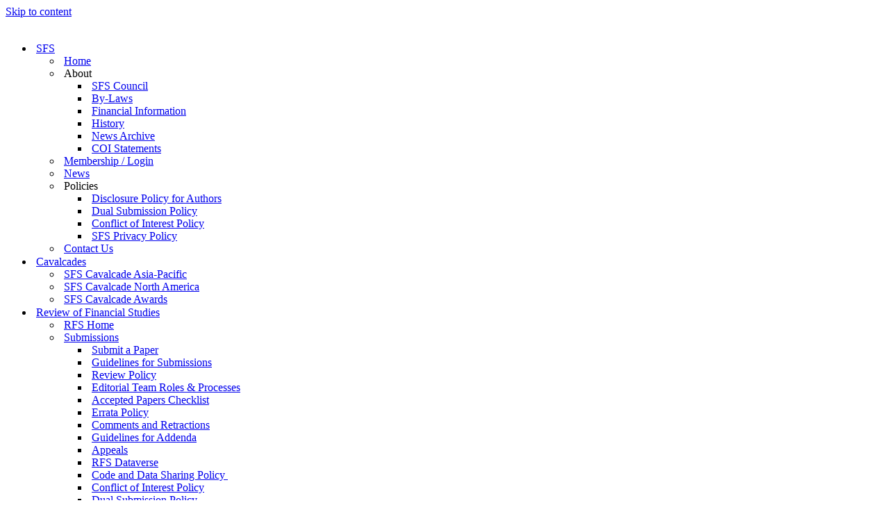

--- FILE ---
content_type: text/html; charset=UTF-8
request_url: https://sfs.org/announcing-new-appointments/
body_size: 20221
content:
<!DOCTYPE html>
<html dir="ltr" lang="en-US" prefix="og: https://ogp.me/ns#">
<head>
<meta charset="UTF-8">
<meta name="viewport" content="width=device-width, initial-scale=1, minimum-scale=1">
<link rel="profile" href="http://gmpg.org/xfn/11">
<title>Announcing New Appointments - SFS News - Society for Financial Studies</title>
<style>img:is([sizes="auto" i], [sizes^="auto," i]) { contain-intrinsic-size: 3000px 1500px }</style>
<!-- All in One SEO 4.9.0 - aioseo.com -->
<meta name="description" content="The SFS is very pleased to announce two outstanding appointments: Janice Eberly, James R. and Helen D. Russell Professor of Finance at Northwestern University’s Kellogg School of Management, will be the SFS President starting from July 1, 2024. Janice will serve as co-Vice President of the SFS until June 30, 2024. Jonathan Karpoff, Professor of" />
<meta name="robots" content="max-image-preview:large" />
<meta name="author" content="jaclyn"/>
<link rel="canonical" href="https://sfs.org/announcing-new-appointments/" />
<meta name="generator" content="All in One SEO (AIOSEO) 4.9.0" />
<meta property="og:locale" content="en_US" />
<meta property="og:site_name" content="Society for Financial Studies -" />
<meta property="og:type" content="article" />
<meta property="og:title" content="Announcing New Appointments - SFS News - Society for Financial Studies" />
<meta property="og:description" content="The SFS is very pleased to announce two outstanding appointments: Janice Eberly, James R. and Helen D. Russell Professor of Finance at Northwestern University’s Kellogg School of Management, will be the SFS President starting from July 1, 2024. Janice will serve as co-Vice President of the SFS until June 30, 2024. Jonathan Karpoff, Professor of" />
<meta property="og:url" content="https://sfs.org/announcing-new-appointments/" />
<meta property="og:image" content="https://sfs.org/wp-content/uploads/2023/04/SFS-logo-color-small.png" />
<meta property="og:image:secure_url" content="https://sfs.org/wp-content/uploads/2023/04/SFS-logo-color-small.png" />
<meta property="og:image:width" content="300" />
<meta property="og:image:height" content="158" />
<meta property="article:published_time" content="2024-04-04T17:45:35+00:00" />
<meta property="article:modified_time" content="2024-04-04T17:45:36+00:00" />
<meta name="twitter:card" content="summary_large_image" />
<meta name="twitter:site" content="@SFSjournals" />
<meta name="twitter:title" content="Announcing New Appointments - SFS News - Society for Financial Studies" />
<meta name="twitter:description" content="The SFS is very pleased to announce two outstanding appointments: Janice Eberly, James R. and Helen D. Russell Professor of Finance at Northwestern University’s Kellogg School of Management, will be the SFS President starting from July 1, 2024. Janice will serve as co-Vice President of the SFS until June 30, 2024. Jonathan Karpoff, Professor of" />
<meta name="twitter:creator" content="@SFSjournals" />
<meta name="twitter:image" content="https://sfs.org/wp-content/uploads/2023/04/SFS-logo-color-small.png" />
<script type="application/ld+json" class="aioseo-schema">
{"@context":"https:\/\/schema.org","@graph":[{"@type":"BlogPosting","@id":"https:\/\/sfs.org\/announcing-new-appointments\/#blogposting","name":"Announcing New Appointments - SFS News - Society for Financial Studies","headline":"Announcing New Appointments","author":{"@id":"https:\/\/sfs.org\/author\/jaclyn\/#author"},"publisher":{"@id":"https:\/\/sfs.org\/#organization"},"image":{"@type":"ImageObject","url":"https:\/\/sfs.org\/wp-content\/uploads\/2023\/04\/SFS-logo-color-small.png","@id":"https:\/\/sfs.org\/#articleImage","width":300,"height":158},"datePublished":"2024-04-04T12:45:35-05:00","dateModified":"2024-04-04T12:45:36-05:00","inLanguage":"en-US","mainEntityOfPage":{"@id":"https:\/\/sfs.org\/announcing-new-appointments\/#webpage"},"isPartOf":{"@id":"https:\/\/sfs.org\/announcing-new-appointments\/#webpage"},"articleSection":"SFS News"},{"@type":"BreadcrumbList","@id":"https:\/\/sfs.org\/announcing-new-appointments\/#breadcrumblist","itemListElement":[{"@type":"ListItem","@id":"https:\/\/sfs.org#listItem","position":1,"name":"Home","item":"https:\/\/sfs.org","nextItem":{"@type":"ListItem","@id":"https:\/\/sfs.org\/category\/sfs\/#listItem","name":"SFS News"}},{"@type":"ListItem","@id":"https:\/\/sfs.org\/category\/sfs\/#listItem","position":2,"name":"SFS News","item":"https:\/\/sfs.org\/category\/sfs\/","nextItem":{"@type":"ListItem","@id":"https:\/\/sfs.org\/announcing-new-appointments\/#listItem","name":"Announcing New Appointments"},"previousItem":{"@type":"ListItem","@id":"https:\/\/sfs.org#listItem","name":"Home"}},{"@type":"ListItem","@id":"https:\/\/sfs.org\/announcing-new-appointments\/#listItem","position":3,"name":"Announcing New Appointments","previousItem":{"@type":"ListItem","@id":"https:\/\/sfs.org\/category\/sfs\/#listItem","name":"SFS News"}}]},{"@type":"Organization","@id":"https:\/\/sfs.org\/#organization","name":"Society for Financial Studies","url":"https:\/\/sfs.org\/","logo":{"@type":"ImageObject","url":"https:\/\/sfs.org\/wp-content\/uploads\/2023\/04\/SFS-logo-color-small.png","@id":"https:\/\/sfs.org\/announcing-new-appointments\/#organizationLogo","width":300,"height":158},"image":{"@id":"https:\/\/sfs.org\/announcing-new-appointments\/#organizationLogo"},"sameAs":["https:\/\/twitter.com\/SFSjournals"]},{"@type":"Person","@id":"https:\/\/sfs.org\/author\/jaclyn\/#author","url":"https:\/\/sfs.org\/author\/jaclyn\/","name":"jaclyn","image":{"@type":"ImageObject","@id":"https:\/\/sfs.org\/announcing-new-appointments\/#authorImage","url":"https:\/\/secure.gravatar.com\/avatar\/978893c7632ea8f9b31fa3ff6f37a19626292577f987840d6378407478d3f803?s=96&d=mm&r=g","width":96,"height":96,"caption":"jaclyn"}},{"@type":"WebPage","@id":"https:\/\/sfs.org\/announcing-new-appointments\/#webpage","url":"https:\/\/sfs.org\/announcing-new-appointments\/","name":"Announcing New Appointments - SFS News - Society for Financial Studies","description":"The SFS is very pleased to announce two outstanding appointments: Janice Eberly, James R. and Helen D. Russell Professor of Finance at Northwestern University\u2019s Kellogg School of Management, will be the SFS President starting from July 1, 2024. Janice will serve as co-Vice President of the SFS until June 30, 2024. Jonathan Karpoff, Professor of","inLanguage":"en-US","isPartOf":{"@id":"https:\/\/sfs.org\/#website"},"breadcrumb":{"@id":"https:\/\/sfs.org\/announcing-new-appointments\/#breadcrumblist"},"author":{"@id":"https:\/\/sfs.org\/author\/jaclyn\/#author"},"creator":{"@id":"https:\/\/sfs.org\/author\/jaclyn\/#author"},"datePublished":"2024-04-04T12:45:35-05:00","dateModified":"2024-04-04T12:45:36-05:00"},{"@type":"WebSite","@id":"https:\/\/sfs.org\/#website","url":"https:\/\/sfs.org\/","name":"Society for Financial Studies","alternateName":"SFS","inLanguage":"en-US","publisher":{"@id":"https:\/\/sfs.org\/#organization"}}]}
</script>
<!-- All in One SEO -->
<link rel='dns-prefetch' href='//fonts.googleapis.com' />
<link rel="alternate" type="application/rss+xml" title="Society for Financial Studies &raquo; Feed" href="https://sfs.org/feed/" />
<link rel="alternate" type="application/rss+xml" title="Society for Financial Studies &raquo; Comments Feed" href="https://sfs.org/comments/feed/" />
<!-- This site uses the Google Analytics by MonsterInsights plugin v9.10.0 - Using Analytics tracking - https://www.monsterinsights.com/ -->
<!-- Note: MonsterInsights is not currently configured on this site. The site owner needs to authenticate with Google Analytics in the MonsterInsights settings panel. -->
<!-- No tracking code set -->
<!-- / Google Analytics by MonsterInsights -->
<script>
window._wpemojiSettings = {"baseUrl":"https:\/\/s.w.org\/images\/core\/emoji\/16.0.1\/72x72\/","ext":".png","svgUrl":"https:\/\/s.w.org\/images\/core\/emoji\/16.0.1\/svg\/","svgExt":".svg","source":{"concatemoji":"https:\/\/sfs.org\/wp-includes\/js\/wp-emoji-release.min.js?ver=6.8.3"}};
/*! This file is auto-generated */
!function(s,n){var o,i,e;function c(e){try{var t={supportTests:e,timestamp:(new Date).valueOf()};sessionStorage.setItem(o,JSON.stringify(t))}catch(e){}}function p(e,t,n){e.clearRect(0,0,e.canvas.width,e.canvas.height),e.fillText(t,0,0);var t=new Uint32Array(e.getImageData(0,0,e.canvas.width,e.canvas.height).data),a=(e.clearRect(0,0,e.canvas.width,e.canvas.height),e.fillText(n,0,0),new Uint32Array(e.getImageData(0,0,e.canvas.width,e.canvas.height).data));return t.every(function(e,t){return e===a[t]})}function u(e,t){e.clearRect(0,0,e.canvas.width,e.canvas.height),e.fillText(t,0,0);for(var n=e.getImageData(16,16,1,1),a=0;a<n.data.length;a++)if(0!==n.data[a])return!1;return!0}function f(e,t,n,a){switch(t){case"flag":return n(e,"\ud83c\udff3\ufe0f\u200d\u26a7\ufe0f","\ud83c\udff3\ufe0f\u200b\u26a7\ufe0f")?!1:!n(e,"\ud83c\udde8\ud83c\uddf6","\ud83c\udde8\u200b\ud83c\uddf6")&&!n(e,"\ud83c\udff4\udb40\udc67\udb40\udc62\udb40\udc65\udb40\udc6e\udb40\udc67\udb40\udc7f","\ud83c\udff4\u200b\udb40\udc67\u200b\udb40\udc62\u200b\udb40\udc65\u200b\udb40\udc6e\u200b\udb40\udc67\u200b\udb40\udc7f");case"emoji":return!a(e,"\ud83e\udedf")}return!1}function g(e,t,n,a){var r="undefined"!=typeof WorkerGlobalScope&&self instanceof WorkerGlobalScope?new OffscreenCanvas(300,150):s.createElement("canvas"),o=r.getContext("2d",{willReadFrequently:!0}),i=(o.textBaseline="top",o.font="600 32px Arial",{});return e.forEach(function(e){i[e]=t(o,e,n,a)}),i}function t(e){var t=s.createElement("script");t.src=e,t.defer=!0,s.head.appendChild(t)}"undefined"!=typeof Promise&&(o="wpEmojiSettingsSupports",i=["flag","emoji"],n.supports={everything:!0,everythingExceptFlag:!0},e=new Promise(function(e){s.addEventListener("DOMContentLoaded",e,{once:!0})}),new Promise(function(t){var n=function(){try{var e=JSON.parse(sessionStorage.getItem(o));if("object"==typeof e&&"number"==typeof e.timestamp&&(new Date).valueOf()<e.timestamp+604800&&"object"==typeof e.supportTests)return e.supportTests}catch(e){}return null}();if(!n){if("undefined"!=typeof Worker&&"undefined"!=typeof OffscreenCanvas&&"undefined"!=typeof URL&&URL.createObjectURL&&"undefined"!=typeof Blob)try{var e="postMessage("+g.toString()+"("+[JSON.stringify(i),f.toString(),p.toString(),u.toString()].join(",")+"));",a=new Blob([e],{type:"text/javascript"}),r=new Worker(URL.createObjectURL(a),{name:"wpTestEmojiSupports"});return void(r.onmessage=function(e){c(n=e.data),r.terminate(),t(n)})}catch(e){}c(n=g(i,f,p,u))}t(n)}).then(function(e){for(var t in e)n.supports[t]=e[t],n.supports.everything=n.supports.everything&&n.supports[t],"flag"!==t&&(n.supports.everythingExceptFlag=n.supports.everythingExceptFlag&&n.supports[t]);n.supports.everythingExceptFlag=n.supports.everythingExceptFlag&&!n.supports.flag,n.DOMReady=!1,n.readyCallback=function(){n.DOMReady=!0}}).then(function(){return e}).then(function(){var e;n.supports.everything||(n.readyCallback(),(e=n.source||{}).concatemoji?t(e.concatemoji):e.wpemoji&&e.twemoji&&(t(e.twemoji),t(e.wpemoji)))}))}((window,document),window._wpemojiSettings);
</script>
<style id='wp-emoji-styles-inline-css'>
img.wp-smiley, img.emoji {
display: inline !important;
border: none !important;
box-shadow: none !important;
height: 1em !important;
width: 1em !important;
margin: 0 0.07em !important;
vertical-align: -0.1em !important;
background: none !important;
padding: 0 !important;
}
</style>
<link rel='stylesheet' id='wp-block-library-css' href='//sfs.org/wp-content/cache/wpfc-minified/ffpyn8cs/1xhn4.css' media='all' />
<style id='classic-theme-styles-inline-css'>
/*! This file is auto-generated */
.wp-block-button__link{color:#fff;background-color:#32373c;border-radius:9999px;box-shadow:none;text-decoration:none;padding:calc(.667em + 2px) calc(1.333em + 2px);font-size:1.125em}.wp-block-file__button{background:#32373c;color:#fff;text-decoration:none}
</style>
<link rel='stylesheet' id='aioseo/css/src/vue/standalone/blocks/table-of-contents/global.scss-css' href='//sfs.org/wp-content/cache/wpfc-minified/eavpjf2/hcpiv.css' media='all' />
<style id='global-styles-inline-css'>
:root{--wp--preset--aspect-ratio--square: 1;--wp--preset--aspect-ratio--4-3: 4/3;--wp--preset--aspect-ratio--3-4: 3/4;--wp--preset--aspect-ratio--3-2: 3/2;--wp--preset--aspect-ratio--2-3: 2/3;--wp--preset--aspect-ratio--16-9: 16/9;--wp--preset--aspect-ratio--9-16: 9/16;--wp--preset--color--black: #000000;--wp--preset--color--cyan-bluish-gray: #abb8c3;--wp--preset--color--white: #ffffff;--wp--preset--color--pale-pink: #f78da7;--wp--preset--color--vivid-red: #cf2e2e;--wp--preset--color--luminous-vivid-orange: #ff6900;--wp--preset--color--luminous-vivid-amber: #fcb900;--wp--preset--color--light-green-cyan: #7bdcb5;--wp--preset--color--vivid-green-cyan: #00d084;--wp--preset--color--pale-cyan-blue: #8ed1fc;--wp--preset--color--vivid-cyan-blue: #0693e3;--wp--preset--color--vivid-purple: #9b51e0;--wp--preset--color--neve-link-color: var(--nv-primary-accent);--wp--preset--color--neve-link-hover-color: var(--nv-secondary-accent);--wp--preset--color--nv-site-bg: var(--nv-site-bg);--wp--preset--color--nv-light-bg: var(--nv-light-bg);--wp--preset--color--nv-dark-bg: var(--nv-dark-bg);--wp--preset--color--neve-text-color: var(--nv-text-color);--wp--preset--color--nv-text-dark-bg: var(--nv-text-dark-bg);--wp--preset--color--nv-c-1: var(--nv-c-1);--wp--preset--color--nv-c-2: var(--nv-c-2);--wp--preset--gradient--vivid-cyan-blue-to-vivid-purple: linear-gradient(135deg,rgba(6,147,227,1) 0%,rgb(155,81,224) 100%);--wp--preset--gradient--light-green-cyan-to-vivid-green-cyan: linear-gradient(135deg,rgb(122,220,180) 0%,rgb(0,208,130) 100%);--wp--preset--gradient--luminous-vivid-amber-to-luminous-vivid-orange: linear-gradient(135deg,rgba(252,185,0,1) 0%,rgba(255,105,0,1) 100%);--wp--preset--gradient--luminous-vivid-orange-to-vivid-red: linear-gradient(135deg,rgba(255,105,0,1) 0%,rgb(207,46,46) 100%);--wp--preset--gradient--very-light-gray-to-cyan-bluish-gray: linear-gradient(135deg,rgb(238,238,238) 0%,rgb(169,184,195) 100%);--wp--preset--gradient--cool-to-warm-spectrum: linear-gradient(135deg,rgb(74,234,220) 0%,rgb(151,120,209) 20%,rgb(207,42,186) 40%,rgb(238,44,130) 60%,rgb(251,105,98) 80%,rgb(254,248,76) 100%);--wp--preset--gradient--blush-light-purple: linear-gradient(135deg,rgb(255,206,236) 0%,rgb(152,150,240) 100%);--wp--preset--gradient--blush-bordeaux: linear-gradient(135deg,rgb(254,205,165) 0%,rgb(254,45,45) 50%,rgb(107,0,62) 100%);--wp--preset--gradient--luminous-dusk: linear-gradient(135deg,rgb(255,203,112) 0%,rgb(199,81,192) 50%,rgb(65,88,208) 100%);--wp--preset--gradient--pale-ocean: linear-gradient(135deg,rgb(255,245,203) 0%,rgb(182,227,212) 50%,rgb(51,167,181) 100%);--wp--preset--gradient--electric-grass: linear-gradient(135deg,rgb(202,248,128) 0%,rgb(113,206,126) 100%);--wp--preset--gradient--midnight: linear-gradient(135deg,rgb(2,3,129) 0%,rgb(40,116,252) 100%);--wp--preset--font-size--small: 13px;--wp--preset--font-size--medium: 20px;--wp--preset--font-size--large: 36px;--wp--preset--font-size--x-large: 42px;--wp--preset--spacing--20: 0.44rem;--wp--preset--spacing--30: 0.67rem;--wp--preset--spacing--40: 1rem;--wp--preset--spacing--50: 1.5rem;--wp--preset--spacing--60: 2.25rem;--wp--preset--spacing--70: 3.38rem;--wp--preset--spacing--80: 5.06rem;--wp--preset--shadow--natural: 6px 6px 9px rgba(0, 0, 0, 0.2);--wp--preset--shadow--deep: 12px 12px 50px rgba(0, 0, 0, 0.4);--wp--preset--shadow--sharp: 6px 6px 0px rgba(0, 0, 0, 0.2);--wp--preset--shadow--outlined: 6px 6px 0px -3px rgba(255, 255, 255, 1), 6px 6px rgba(0, 0, 0, 1);--wp--preset--shadow--crisp: 6px 6px 0px rgba(0, 0, 0, 1);}:where(.is-layout-flex){gap: 0.5em;}:where(.is-layout-grid){gap: 0.5em;}body .is-layout-flex{display: flex;}.is-layout-flex{flex-wrap: wrap;align-items: center;}.is-layout-flex > :is(*, div){margin: 0;}body .is-layout-grid{display: grid;}.is-layout-grid > :is(*, div){margin: 0;}:where(.wp-block-columns.is-layout-flex){gap: 2em;}:where(.wp-block-columns.is-layout-grid){gap: 2em;}:where(.wp-block-post-template.is-layout-flex){gap: 1.25em;}:where(.wp-block-post-template.is-layout-grid){gap: 1.25em;}.has-black-color{color: var(--wp--preset--color--black) !important;}.has-cyan-bluish-gray-color{color: var(--wp--preset--color--cyan-bluish-gray) !important;}.has-white-color{color: var(--wp--preset--color--white) !important;}.has-pale-pink-color{color: var(--wp--preset--color--pale-pink) !important;}.has-vivid-red-color{color: var(--wp--preset--color--vivid-red) !important;}.has-luminous-vivid-orange-color{color: var(--wp--preset--color--luminous-vivid-orange) !important;}.has-luminous-vivid-amber-color{color: var(--wp--preset--color--luminous-vivid-amber) !important;}.has-light-green-cyan-color{color: var(--wp--preset--color--light-green-cyan) !important;}.has-vivid-green-cyan-color{color: var(--wp--preset--color--vivid-green-cyan) !important;}.has-pale-cyan-blue-color{color: var(--wp--preset--color--pale-cyan-blue) !important;}.has-vivid-cyan-blue-color{color: var(--wp--preset--color--vivid-cyan-blue) !important;}.has-vivid-purple-color{color: var(--wp--preset--color--vivid-purple) !important;}.has-neve-link-color-color{color: var(--wp--preset--color--neve-link-color) !important;}.has-neve-link-hover-color-color{color: var(--wp--preset--color--neve-link-hover-color) !important;}.has-nv-site-bg-color{color: var(--wp--preset--color--nv-site-bg) !important;}.has-nv-light-bg-color{color: var(--wp--preset--color--nv-light-bg) !important;}.has-nv-dark-bg-color{color: var(--wp--preset--color--nv-dark-bg) !important;}.has-neve-text-color-color{color: var(--wp--preset--color--neve-text-color) !important;}.has-nv-text-dark-bg-color{color: var(--wp--preset--color--nv-text-dark-bg) !important;}.has-nv-c-1-color{color: var(--wp--preset--color--nv-c-1) !important;}.has-nv-c-2-color{color: var(--wp--preset--color--nv-c-2) !important;}.has-black-background-color{background-color: var(--wp--preset--color--black) !important;}.has-cyan-bluish-gray-background-color{background-color: var(--wp--preset--color--cyan-bluish-gray) !important;}.has-white-background-color{background-color: var(--wp--preset--color--white) !important;}.has-pale-pink-background-color{background-color: var(--wp--preset--color--pale-pink) !important;}.has-vivid-red-background-color{background-color: var(--wp--preset--color--vivid-red) !important;}.has-luminous-vivid-orange-background-color{background-color: var(--wp--preset--color--luminous-vivid-orange) !important;}.has-luminous-vivid-amber-background-color{background-color: var(--wp--preset--color--luminous-vivid-amber) !important;}.has-light-green-cyan-background-color{background-color: var(--wp--preset--color--light-green-cyan) !important;}.has-vivid-green-cyan-background-color{background-color: var(--wp--preset--color--vivid-green-cyan) !important;}.has-pale-cyan-blue-background-color{background-color: var(--wp--preset--color--pale-cyan-blue) !important;}.has-vivid-cyan-blue-background-color{background-color: var(--wp--preset--color--vivid-cyan-blue) !important;}.has-vivid-purple-background-color{background-color: var(--wp--preset--color--vivid-purple) !important;}.has-neve-link-color-background-color{background-color: var(--wp--preset--color--neve-link-color) !important;}.has-neve-link-hover-color-background-color{background-color: var(--wp--preset--color--neve-link-hover-color) !important;}.has-nv-site-bg-background-color{background-color: var(--wp--preset--color--nv-site-bg) !important;}.has-nv-light-bg-background-color{background-color: var(--wp--preset--color--nv-light-bg) !important;}.has-nv-dark-bg-background-color{background-color: var(--wp--preset--color--nv-dark-bg) !important;}.has-neve-text-color-background-color{background-color: var(--wp--preset--color--neve-text-color) !important;}.has-nv-text-dark-bg-background-color{background-color: var(--wp--preset--color--nv-text-dark-bg) !important;}.has-nv-c-1-background-color{background-color: var(--wp--preset--color--nv-c-1) !important;}.has-nv-c-2-background-color{background-color: var(--wp--preset--color--nv-c-2) !important;}.has-black-border-color{border-color: var(--wp--preset--color--black) !important;}.has-cyan-bluish-gray-border-color{border-color: var(--wp--preset--color--cyan-bluish-gray) !important;}.has-white-border-color{border-color: var(--wp--preset--color--white) !important;}.has-pale-pink-border-color{border-color: var(--wp--preset--color--pale-pink) !important;}.has-vivid-red-border-color{border-color: var(--wp--preset--color--vivid-red) !important;}.has-luminous-vivid-orange-border-color{border-color: var(--wp--preset--color--luminous-vivid-orange) !important;}.has-luminous-vivid-amber-border-color{border-color: var(--wp--preset--color--luminous-vivid-amber) !important;}.has-light-green-cyan-border-color{border-color: var(--wp--preset--color--light-green-cyan) !important;}.has-vivid-green-cyan-border-color{border-color: var(--wp--preset--color--vivid-green-cyan) !important;}.has-pale-cyan-blue-border-color{border-color: var(--wp--preset--color--pale-cyan-blue) !important;}.has-vivid-cyan-blue-border-color{border-color: var(--wp--preset--color--vivid-cyan-blue) !important;}.has-vivid-purple-border-color{border-color: var(--wp--preset--color--vivid-purple) !important;}.has-neve-link-color-border-color{border-color: var(--wp--preset--color--neve-link-color) !important;}.has-neve-link-hover-color-border-color{border-color: var(--wp--preset--color--neve-link-hover-color) !important;}.has-nv-site-bg-border-color{border-color: var(--wp--preset--color--nv-site-bg) !important;}.has-nv-light-bg-border-color{border-color: var(--wp--preset--color--nv-light-bg) !important;}.has-nv-dark-bg-border-color{border-color: var(--wp--preset--color--nv-dark-bg) !important;}.has-neve-text-color-border-color{border-color: var(--wp--preset--color--neve-text-color) !important;}.has-nv-text-dark-bg-border-color{border-color: var(--wp--preset--color--nv-text-dark-bg) !important;}.has-nv-c-1-border-color{border-color: var(--wp--preset--color--nv-c-1) !important;}.has-nv-c-2-border-color{border-color: var(--wp--preset--color--nv-c-2) !important;}.has-vivid-cyan-blue-to-vivid-purple-gradient-background{background: var(--wp--preset--gradient--vivid-cyan-blue-to-vivid-purple) !important;}.has-light-green-cyan-to-vivid-green-cyan-gradient-background{background: var(--wp--preset--gradient--light-green-cyan-to-vivid-green-cyan) !important;}.has-luminous-vivid-amber-to-luminous-vivid-orange-gradient-background{background: var(--wp--preset--gradient--luminous-vivid-amber-to-luminous-vivid-orange) !important;}.has-luminous-vivid-orange-to-vivid-red-gradient-background{background: var(--wp--preset--gradient--luminous-vivid-orange-to-vivid-red) !important;}.has-very-light-gray-to-cyan-bluish-gray-gradient-background{background: var(--wp--preset--gradient--very-light-gray-to-cyan-bluish-gray) !important;}.has-cool-to-warm-spectrum-gradient-background{background: var(--wp--preset--gradient--cool-to-warm-spectrum) !important;}.has-blush-light-purple-gradient-background{background: var(--wp--preset--gradient--blush-light-purple) !important;}.has-blush-bordeaux-gradient-background{background: var(--wp--preset--gradient--blush-bordeaux) !important;}.has-luminous-dusk-gradient-background{background: var(--wp--preset--gradient--luminous-dusk) !important;}.has-pale-ocean-gradient-background{background: var(--wp--preset--gradient--pale-ocean) !important;}.has-electric-grass-gradient-background{background: var(--wp--preset--gradient--electric-grass) !important;}.has-midnight-gradient-background{background: var(--wp--preset--gradient--midnight) !important;}.has-small-font-size{font-size: var(--wp--preset--font-size--small) !important;}.has-medium-font-size{font-size: var(--wp--preset--font-size--medium) !important;}.has-large-font-size{font-size: var(--wp--preset--font-size--large) !important;}.has-x-large-font-size{font-size: var(--wp--preset--font-size--x-large) !important;}
:where(.wp-block-post-template.is-layout-flex){gap: 1.25em;}:where(.wp-block-post-template.is-layout-grid){gap: 1.25em;}
:where(.wp-block-columns.is-layout-flex){gap: 2em;}:where(.wp-block-columns.is-layout-grid){gap: 2em;}
:root :where(.wp-block-pullquote){font-size: 1.5em;line-height: 1.6;}
</style>
<link rel='stylesheet' id='neve-style-css' href='//sfs.org/wp-content/cache/wpfc-minified/24154zav/1xhn4.css' media='all' />
<style id='neve-style-inline-css'>
.is-menu-sidebar .header-menu-sidebar { visibility: visible; }.is-menu-sidebar.menu_sidebar_slide_left .header-menu-sidebar { transform: translate3d(0, 0, 0); left: 0; }.is-menu-sidebar.menu_sidebar_slide_right .header-menu-sidebar { transform: translate3d(0, 0, 0); right: 0; }.is-menu-sidebar.menu_sidebar_pull_right .header-menu-sidebar, .is-menu-sidebar.menu_sidebar_pull_left .header-menu-sidebar { transform: translateX(0); }.is-menu-sidebar.menu_sidebar_dropdown .header-menu-sidebar { height: auto; }.is-menu-sidebar.menu_sidebar_dropdown .header-menu-sidebar-inner { max-height: 400px; padding: 20px 0; }.is-menu-sidebar.menu_sidebar_full_canvas .header-menu-sidebar { opacity: 1; }.header-menu-sidebar .menu-item-nav-search:not(.floating) { pointer-events: none; }.header-menu-sidebar .menu-item-nav-search .is-menu-sidebar { pointer-events: unset; }@media screen and (max-width: 960px) { .builder-item.cr .item--inner { --textalign: center; --justify: center; } }
.nv-meta-list li.meta:not(:last-child):after { content:"/" }.nv-meta-list .no-mobile{
display:none;
}.nv-meta-list li.last::after{
content: ""!important;
}@media (min-width: 769px) {
.nv-meta-list .no-mobile {
display: inline-block;
}
.nv-meta-list li.last:not(:last-child)::after {
content: "/" !important;
}
}
:root{ --container: 748px;--postwidth:100%; --primarybtnbg: #1b1b1b; --secondarybtnbg: rgba(0, 0, 0, 0); --primarybtnhoverbg: rgba(19, 55, 69, 0.21); --secondarybtnhoverbg: var(--nv-dark-bg); --primarybtncolor: #ffffff; --secondarybtncolor: var(--nv-dark-bg); --primarybtnhovercolor: #ab641d; --secondarybtnhovercolor: #b07e09;--primarybtnborderradius:3px;--secondarybtnborderradius:3px;--btnpadding:12px 24px;--primarybtnpadding:12px 24px;--secondarybtnpadding:12px 24px; --btnfs: 14px; --btnlineheight: 1.6em; --bodyfontfamily: "Albert Sans"; --bodyfontsize: 16px; --bodylineheight: 1.7em; --bodyletterspacing: 0px; --bodyfontweight: 400; --bodytexttransform: none; --headingsfontfamily: "Albert Sans"; --h1fontsize: 39px; --h1fontweight: 600; --h1lineheight: 1.2em; --h1letterspacing: 0px; --h1texttransform: none; --h2fontsize: 28px; --h2fontweight: 600; --h2lineheight: 1.3em; --h2letterspacing: 0px; --h2texttransform: none; --h3fontsize: 20px; --h3fontweight: 600; --h3lineheight: 1.3em; --h3letterspacing: 0px; --h3texttransform: none; --h4fontsize: 16px; --h4fontweight: 600; --h4lineheight: 1.3em; --h4letterspacing: 0px; --h4texttransform: none; --h5fontsize: 14px; --h5fontweight: 600; --h5lineheight: 1.3em; --h5letterspacing: 0px; --h5texttransform: none; --h6fontsize: 14px; --h6fontweight: 600; --h6lineheight: 1.3em; --h6letterspacing: 0px; --h6texttransform: none;--formfieldborderwidth:2px;--formfieldborderradius:0; --formfieldbgcolor: var(--nv-site-bg); --formfieldbordercolor: var(--nv-light-bg); --formfieldcolor: var(--nv-text-color);--formfieldpadding:10px 12px 10px 12px;; } .nv-index-posts{ --borderradius:0px; } .single-post-container .alignfull > [class*="__inner-container"], .single-post-container .alignwide > [class*="__inner-container"]{ max-width:718px } .nv-meta-list{ --avatarsize: 20px; } .single .nv-meta-list{ --avatarsize: 20px; } .blog .blog-entry-title, .archive .blog-entry-title{ --fontsize: 28px; } .neve-main{ --boxshadow:0 3px 6px -5px rgba(0, 0, 0, 0.1), 0 4px 8px rgba(0, 0, 0, 0.1); } .nv-post-cover{ --height: 250px;--padding:40px 15px;--justify: flex-start; --textalign: left; --valign: center; } .nv-post-cover .nv-title-meta-wrap, .nv-page-title-wrap, .entry-header{ --color: #1b1b1b; --textalign: left; } .nv-is-boxed.nv-title-meta-wrap{ --padding:40px 15px; --bgcolor: var(--nv-dark-bg); } .nv-overlay{ --bgcolor: #e5e5e5; --opacity: 100; --blendmode: normal; } .nv-is-boxed.nv-comments-wrap{ --padding:20px; } .nv-is-boxed.comment-respond{ --padding:20px; } .nv-single-post-wrap{ --spacing: 60px; } .single:not(.single-product), .page{ --c-vspace:0 0 0 0;; } .global-styled{ --bgcolor: var(--nv-site-bg); } .header-top{ --rowbwidth:0px; --rowbcolor: var(--nv-light-bg); --color: var(--nv-text-color); } .header-main{ --rowbwidth:3px; --rowbcolor: #ab641d; --color: var(--nv-text-color); --bgcolor: #e5e5e5; } .header-bottom{ --rowbwidth:0px; --rowbcolor: var(--nv-light-bg); --color: #ffffff; --bgcolor: #1b1b1b; } .header-menu-sidebar-bg{ --justify: flex-start; --textalign: left;--flexg: 1;--wrapdropdownwidth: auto; --color: #ffffff; --bgcolor: #1b1b1b; } .header-menu-sidebar{ width: 360px; } .builder-item--logo{ --maxwidth: 225px; --color: #1b1b1b; --fs: 24px;--padding:5px 0;--margin:0; --textalign: left;--justify: flex-start; } .builder-item--nav-icon,.header-menu-sidebar .close-sidebar-panel .navbar-toggle{ --borderradius:0;--borderwidth:1px; } .builder-item--nav-icon{ --label-margin:0 5px 0 0;;--padding:10px 15px;--margin:0; } .builder-item--primary-menu{ --color: #ffffff; --hovercolor: var(--nv-secondary-accent); --hovertextcolor: var(--nv-text-color); --activecolor: #ab641d; --spacing: 20px; --height: 25px;--padding:0;--margin:0; --fontsize: 1em; --lineheight: 1.6em; --letterspacing: 0px; --fontweight: 600; --texttransform: none; --iconsize: 1em; } .hfg-is-group.has-primary-menu .inherit-ff{ --inheritedfw: 600; } .footer-top-inner .row{ grid-template-columns:1fr; --valign: flex-start; } .footer-top{ --rowbcolor: var(--nv-light-bg); --color: var(--nv-text-color); --bgcolor: #ffffff; } .footer-main-inner .row{ grid-template-columns:1fr 1fr 1fr; --valign: flex-start; } .footer-main{ --rowbwidth:0px; --rowbcolor: var(--nv-light-bg); --color: #ffffff; --bgcolor: #1b1b1b; } .footer-bottom-inner .row{ grid-template-columns:1fr; --valign: flex-start; } .footer-bottom{ --rowbwidth:0px; --rowbcolor: #704705; --color: #686868; --bgcolor: #1b1b1b; } .builder-item--footer-one-widgets{ --padding:0;--margin:0; --textalign: left;--justify: flex-start; } .builder-item--footer-two-widgets{ --padding:0;--margin:0; --textalign: left;--justify: flex-start; } .builder-item--footer-three-widgets{ --padding:0;--margin:0; --textalign: left;--justify: flex-start; } .builder-item--footer-four-widgets{ --padding:0;--margin:0; --textalign: left;--justify: flex-start; } @media(min-width: 576px){ :root{ --container: 992px;--postwidth:100%;--btnpadding:12px 24px;--primarybtnpadding:12px 24px;--secondarybtnpadding:12px 24px; --btnfs: 14px; --btnlineheight: 1.6em; --bodyfontsize: 16px; --bodylineheight: 1.7em; --bodyletterspacing: 0px; --h1fontsize: 55px; --h1lineheight: 1.3em; --h1letterspacing: 0px; --h2fontsize: 30px; --h2lineheight: 1.3em; --h2letterspacing: 0px; --h3fontsize: 20px; --h3lineheight: 1.3em; --h3letterspacing: 0px; --h4fontsize: 16px; --h4lineheight: 1.3em; --h4letterspacing: 0px; --h5fontsize: 14px; --h5lineheight: 1.3em; --h5letterspacing: 0px; --h6fontsize: 14px; --h6lineheight: 1.3em; --h6letterspacing: 0px; } .single-post-container .alignfull > [class*="__inner-container"], .single-post-container .alignwide > [class*="__inner-container"]{ max-width:962px } .nv-meta-list{ --avatarsize: 20px; } .single .nv-meta-list{ --avatarsize: 20px; } .blog .blog-entry-title, .archive .blog-entry-title{ --fontsize: 32px; } .nv-post-cover{ --height: 30vh;--padding:60px 30px;--justify: flex-start; --textalign: left; --valign: center; } .nv-post-cover .nv-title-meta-wrap, .nv-page-title-wrap, .entry-header{ --textalign: left; } .nv-is-boxed.nv-title-meta-wrap{ --padding:60px 30px; } .nv-is-boxed.nv-comments-wrap{ --padding:30px; } .nv-is-boxed.comment-respond{ --padding:30px; } .nv-single-post-wrap{ --spacing: 60px; } .single:not(.single-product), .page{ --c-vspace:0 0 0 0;; } .header-top{ --rowbwidth:0px; } .header-main{ --rowbwidth:3px; } .header-bottom{ --rowbwidth:0px; } .header-menu-sidebar-bg{ --justify: flex-start; --textalign: left;--flexg: 1;--wrapdropdownwidth: auto; } .header-menu-sidebar{ width: 360px; } .builder-item--logo{ --maxwidth: 275px; --fs: 24px;--padding:5px 0;--margin:0; --textalign: left;--justify: flex-start; } .builder-item--nav-icon{ --label-margin:0 5px 0 0;;--padding:10px 15px;--margin:0; } .builder-item--primary-menu{ --spacing: 20px; --height: 25px;--padding:0;--margin:0; --fontsize: 1em; --lineheight: 1.6em; --letterspacing: 0px; --iconsize: 1em; } .footer-main{ --rowbwidth:0px; } .footer-bottom{ --rowbwidth:0px; } .builder-item--footer-one-widgets{ --padding:0;--margin:0; --textalign: left;--justify: flex-start; } .builder-item--footer-two-widgets{ --padding:0;--margin:0; --textalign: left;--justify: flex-start; } .builder-item--footer-three-widgets{ --padding:0;--margin:0; --textalign: left;--justify: flex-start; } .builder-item--footer-four-widgets{ --padding:0;--margin:0; --textalign: left;--justify: flex-start; } }@media(min-width: 960px){ :root{ --container: 1170px;--postwidth:100%;--btnpadding:12px 24px;--primarybtnpadding:12px 24px;--secondarybtnpadding:12px 24px; --btnfs: 16px; --btnlineheight: 1.6em; --bodyfontsize: 19px; --bodylineheight: 1.6em; --bodyletterspacing: 0px; --h1fontsize: 46px; --h1lineheight: 1.3em; --h1letterspacing: 0px; --h2fontsize: 32px; --h2lineheight: 1.3em; --h2letterspacing: 0px; --h3fontsize: 25px; --h3lineheight: 1.3em; --h3letterspacing: 0px; --h4fontsize: 20px; --h4lineheight: 1.3em; --h4letterspacing: 0px; --h5fontsize: 16px; --h5lineheight: 1.3em; --h5letterspacing: 0px; --h6fontsize: 16px; --h6lineheight: 1.3em; --h6letterspacing: 0px; } body:not(.single):not(.archive):not(.blog):not(.search):not(.error404) .neve-main > .container .col, body.post-type-archive-course .neve-main > .container .col, body.post-type-archive-llms_membership .neve-main > .container .col{ max-width: 70%; } body:not(.single):not(.archive):not(.blog):not(.search):not(.error404) .nv-sidebar-wrap, body.post-type-archive-course .nv-sidebar-wrap, body.post-type-archive-llms_membership .nv-sidebar-wrap{ max-width: 30%; } .neve-main > .archive-container .nv-index-posts.col{ max-width: 100%; } .neve-main > .archive-container .nv-sidebar-wrap{ max-width: 0%; } .neve-main > .single-post-container .nv-single-post-wrap.col{ max-width: 70%; } .single-post-container .alignfull > [class*="__inner-container"], .single-post-container .alignwide > [class*="__inner-container"]{ max-width:789px } .container-fluid.single-post-container .alignfull > [class*="__inner-container"], .container-fluid.single-post-container .alignwide > [class*="__inner-container"]{ max-width:calc(70% + 15px) } .neve-main > .single-post-container .nv-sidebar-wrap{ max-width: 30%; } .nv-meta-list{ --avatarsize: 20px; } .single .nv-meta-list{ --avatarsize: 20px; } .blog .blog-entry-title, .archive .blog-entry-title{ --fontsize: 32px; } .single .nv-meta-list li{ --fontsize: 14px; } .nv-post-cover{ --height: 0vh;--padding:35px 20px;--justify: flex-start; --textalign: left; --valign: flex-start; } .nv-post-cover .nv-title-meta-wrap, .nv-page-title-wrap, .entry-header{ --textalign: left; } .nv-is-boxed.nv-title-meta-wrap{ --padding:60px 40px 60px 40px;; } .nv-is-boxed.nv-comments-wrap{ --padding:40px; } .nv-is-boxed.comment-respond{ --padding:40px; } .nv-single-post-wrap{ --spacing: 60px; } .single:not(.single-product), .page{ --c-vspace:0 0 0 0;; } .header-top{ --rowbwidth:0px; } .header-main{ --rowbwidth:3px; } .header-bottom{ --height:44px;--rowbwidth:3px; } .header-menu-sidebar-bg{ --justify: flex-start; --textalign: left;--flexg: 1;--wrapdropdownwidth: auto; } .header-menu-sidebar{ width: 360px; } .builder-item--logo{ --maxwidth: 350px; --fs: 24px;--padding:5px 0;--margin:0; --textalign: left;--justify: flex-start; } .builder-item--nav-icon{ --label-margin:0 5px 0 0;;--padding:10px 15px;--margin:0; } .builder-item--primary-menu{ --spacing: 20px; --height: 25px;--padding:0;--margin:0; --fontsize: 0.85em; --lineheight: 1.6em; --letterspacing: 0px; --iconsize: 0.85em; } .footer-top{ --height:112px; } .footer-main{ --rowbwidth:0px; } .footer-bottom{ --rowbwidth:0px; } .builder-item--footer-one-widgets{ --padding:0;--margin:0; --textalign: left;--justify: flex-start; } .builder-item--footer-two-widgets{ --padding:0;--margin:0; --textalign: left;--justify: flex-start; } .builder-item--footer-three-widgets{ --padding:0;--margin:0; --textalign: left;--justify: flex-start; } .builder-item--footer-four-widgets{ --padding:0;--margin:0; --textalign: left;--justify: flex-start; } }:root{--nv-primary-accent:#347f9a;--nv-secondary-accent:#ab641d;--nv-site-bg:#ffffff;--nv-light-bg:#ededed;--nv-dark-bg:#1b1b1b;--nv-text-color:#2b2b2b;--nv-text-dark-bg:#ffffff;--nv-c-1:#77b978;--nv-c-2:#f37262;--nv-fallback-ff:Arial, Helvetica, sans-serif;}
</style>
<link rel='stylesheet' id='upw_theme_standard-css' href='//sfs.org/wp-content/cache/wpfc-minified/1mty1isd/1xhn4.css' media='all' />
<link rel='stylesheet' id='neve-child-style-css' href='//sfs.org/wp-content/cache/wpfc-minified/qwicqggd/1xhn4.css' media='all' />
<link rel='stylesheet' id='neve-google-font-albert-sans-css' href='//fonts.googleapis.com/css?family=Albert+Sans%3A400%2C600&#038;display=swap&#038;ver=4.1.4' media='all' />
<link rel="https://api.w.org/" href="https://sfs.org/wp-json/" /><link rel="alternate" title="JSON" type="application/json" href="https://sfs.org/wp-json/wp/v2/posts/13618" /><link rel="EditURI" type="application/rsd+xml" title="RSD" href="https://sfs.org/xmlrpc.php?rsd" />
<meta name="generator" content="WordPress 6.8.3" />
<link rel='shortlink' href='https://sfs.org/?p=13618' />
<link rel="alternate" title="oEmbed (JSON)" type="application/json+oembed" href="https://sfs.org/wp-json/oembed/1.0/embed?url=https%3A%2F%2Fsfs.org%2Fannouncing-new-appointments%2F" />
<link rel="alternate" title="oEmbed (XML)" type="text/xml+oembed" href="https://sfs.org/wp-json/oembed/1.0/embed?url=https%3A%2F%2Fsfs.org%2Fannouncing-new-appointments%2F&#038;format=xml" />
<link rel="icon" href="https://sfs.org/wp-content/uploads/2023/05/cropped-android-chrome-512x512-1-32x32.png" sizes="32x32" />
<link rel="icon" href="https://sfs.org/wp-content/uploads/2023/05/cropped-android-chrome-512x512-1-192x192.png" sizes="192x192" />
<link rel="apple-touch-icon" href="https://sfs.org/wp-content/uploads/2023/05/cropped-android-chrome-512x512-1-180x180.png" />
<meta name="msapplication-TileImage" content="https://sfs.org/wp-content/uploads/2023/05/cropped-android-chrome-512x512-1-270x270.png" />
<style id="wp-custom-css">
.entry-title a{
color:var(--nv-primary-accent);
}		</style>
</head>
<body  class="wp-singular post-template-default single single-post postid-13618 single-format-standard wp-theme-neve wp-child-theme-neve-child-sfs  nv-blog-default nv-sidebar-right menu_sidebar_slide_left" id="neve_body"  >
<div class="wrapper">
<header class="header"  >
<a class="neve-skip-link show-on-focus" href="#content" >
Skip to content		</a>
<div id="header-grid"  class="hfg_header site-header">
<div class="header--row header-top hide-on-mobile hide-on-tablet layout-full-contained header--row"
data-row-id="top" data-show-on="desktop">
<div
class="header--row-inner header-top-inner">
<div class="container">
<div
class="row row--wrapper"
data-section="hfg_header_layout_top" >
<div class="hfg-slot left"><div class="builder-item desktop-left"><div class="item--inner builder-item--logo"
data-section="title_tagline"
data-item-id="logo">
<div class="site-logo">
<a class="brand" href="https://sfs.org/" aria-label="Society for Financial Studies" rel="home"><img width="350" height="94" src="https://sfs.org/wp-content/uploads/2024/01/SFS-logo-v2-2-1-17-24_small.png" class="neve-site-logo skip-lazy" alt="" data-variant="logo" decoding="async" srcset="https://sfs.org/wp-content/uploads/2024/01/SFS-logo-v2-2-1-17-24_small.png 350w, https://sfs.org/wp-content/uploads/2024/01/SFS-logo-v2-2-1-17-24_small-300x81.png 300w" sizes="(max-width: 350px) 100vw, 350px" /></a></div>
</div>
</div></div><div class="hfg-slot right"></div>							</div>
</div>
</div>
</div>
<div class="header--row header-bottom hide-on-mobile hide-on-tablet layout-full-contained header--row"
data-row-id="bottom" data-show-on="desktop">
<div
class="header--row-inner header-bottom-inner">
<div class="container">
<div
class="row row--wrapper"
data-section="hfg_header_layout_bottom" >
<div class="hfg-slot left"><div class="builder-item has-nav"><div class="item--inner builder-item--primary-menu has_menu"
data-section="header_menu_primary"
data-item-id="primary-menu">
<div class="nv-nav-wrap">
<div role="navigation" class="nav-menu-primary style-border-top m-style"
aria-label="Primary Menu">
<ul id="nv-primary-navigation-bottom" class="primary-menu-ul nav-ul menu-desktop"><li id="menu-item-11887" class="menu-item menu-item-type-custom menu-item-object-custom menu-item-has-children menu-item-11887"><div class="wrap"><a rel="11883" href="#"><span class="menu-item-title-wrap dd-title">SFS</span></a><div role="button" aria-pressed="false" aria-label="Open Submenu" tabindex="0" class="caret-wrap caret 1" style="margin-left:5px;"><span class="caret"><svg fill="currentColor" aria-label="Dropdown" xmlns="http://www.w3.org/2000/svg" viewBox="0 0 448 512"><path d="M207.029 381.476L12.686 187.132c-9.373-9.373-9.373-24.569 0-33.941l22.667-22.667c9.357-9.357 24.522-9.375 33.901-.04L224 284.505l154.745-154.021c9.379-9.335 24.544-9.317 33.901.04l22.667 22.667c9.373 9.373 9.373 24.569 0 33.941L240.971 381.476c-9.373 9.372-24.569 9.372-33.942 0z"/></svg></span></div></div>
<ul class="sub-menu">
<li id="menu-item-12406" class="menu-item menu-item-type-post_type menu-item-object-page menu-item-home menu-item-12406"><div class="wrap"><a href="https://sfs.org/">Home</a></div></li>
<li id="menu-item-12131" class="menu-item menu-item-type-custom menu-item-object-custom menu-item-has-children menu-item-12131"><div class="wrap"><a rel="12134"><span class="menu-item-title-wrap dd-title">About</span></a><div role="button" aria-pressed="false" aria-label="Open Submenu" tabindex="0" class="caret-wrap caret 3" style="margin-left:5px;"><span class="caret"><svg fill="currentColor" aria-label="Dropdown" xmlns="http://www.w3.org/2000/svg" viewBox="0 0 448 512"><path d="M207.029 381.476L12.686 187.132c-9.373-9.373-9.373-24.569 0-33.941l22.667-22.667c9.357-9.357 24.522-9.375 33.901-.04L224 284.505l154.745-154.021c9.379-9.335 24.544-9.317 33.901.04l22.667 22.667c9.373 9.373 9.373 24.569 0 33.941L240.971 381.476c-9.373 9.372-24.569 9.372-33.942 0z"/></svg></span></div></div>
<ul class="sub-menu">
<li id="menu-item-11917" class="menu-item menu-item-type-post_type menu-item-object-page menu-item-11917"><div class="wrap"><a rel="page" href="https://sfs.org/council/">SFS Council</a></div></li>
<li id="menu-item-11889" class="menu-item menu-item-type-post_type menu-item-object-page menu-item-11889"><div class="wrap"><a rel="page" href="https://sfs.org/by-laws/">By-Laws</a></div></li>
<li id="menu-item-11885" class="menu-item menu-item-type-post_type menu-item-object-page menu-item-11885"><div class="wrap"><a rel="page" href="https://sfs.org/financial-information/">Financial Information</a></div></li>
<li id="menu-item-11888" class="menu-item menu-item-type-post_type menu-item-object-page menu-item-11888"><div class="wrap"><a rel="page" href="https://sfs.org/history/">History</a></div></li>
<li id="menu-item-11894" class="menu-item menu-item-type-post_type menu-item-object-page menu-item-11894"><div class="wrap"><a rel="page" href="https://sfs.org/newsarchive/">News Archive</a></div></li>
<li id="menu-item-14608" class="menu-item menu-item-type-post_type menu-item-object-page menu-item-14608"><div class="wrap"><a href="https://sfs.org/coi-statements/">COI Statements</a></div></li>
</ul>
</li>
<li id="menu-item-14890" class="menu-item menu-item-type-post_type menu-item-object-page menu-item-14890"><div class="wrap"><a href="https://sfs.org/membership/">Membership / Login</a></div></li>
<li id="menu-item-12429" class="menu-item menu-item-type-post_type menu-item-object-page current_page_parent menu-item-12429"><div class="wrap"><a href="https://sfs.org/news/">News</a></div></li>
<li id="menu-item-12132" class="menu-item menu-item-type-custom menu-item-object-custom menu-item-has-children menu-item-12132"><div class="wrap"><a rel="12135"><span class="menu-item-title-wrap dd-title">Policies</span></a><div role="button" aria-pressed="false" aria-label="Open Submenu" tabindex="0" class="caret-wrap caret 12" style="margin-left:5px;"><span class="caret"><svg fill="currentColor" aria-label="Dropdown" xmlns="http://www.w3.org/2000/svg" viewBox="0 0 448 512"><path d="M207.029 381.476L12.686 187.132c-9.373-9.373-9.373-24.569 0-33.941l22.667-22.667c9.357-9.357 24.522-9.375 33.901-.04L224 284.505l154.745-154.021c9.379-9.335 24.544-9.317 33.901.04l22.667 22.667c9.373 9.373 9.373 24.569 0 33.941L240.971 381.476c-9.373 9.372-24.569 9.372-33.942 0z"/></svg></span></div></div>
<ul class="sub-menu">
<li id="menu-item-12133" class="menu-item menu-item-type-custom menu-item-object-custom menu-item-12133"><div class="wrap"><a target="_blank" rel="12136" href="https://sfs.org/wp-content/uploads/2016/07/Society-for-Financial-Studies-Disclosure-Policy-for-Authors.pdf">Disclosure Policy for Authors</a></div></li>
<li id="menu-item-11890" class="menu-item menu-item-type-post_type menu-item-object-page menu-item-11890"><div class="wrap"><a rel="page" href="https://sfs.org/dualsubmissionpolicy/">Dual Submission Policy</a></div></li>
<li id="menu-item-11895" class="menu-item menu-item-type-post_type menu-item-object-page menu-item-11895"><div class="wrap"><a rel="page" href="https://sfs.org/conflict-of-interest-policy/">Conflict of Interest Policy</a></div></li>
<li id="menu-item-11903" class="menu-item menu-item-type-post_type menu-item-object-page menu-item-privacy-policy menu-item-11903"><div class="wrap"><a rel="page" href="https://sfs.org/sfsprivacypolicy/">SFS Privacy Policy</a></div></li>
</ul>
</li>
<li id="menu-item-12221" class="menu-item menu-item-type-post_type menu-item-object-page menu-item-12221"><div class="wrap"><a href="https://sfs.org/contact/">Contact Us</a></div></li>
</ul>
</li>
<li id="menu-item-11919" class="menu-item menu-item-type-post_type menu-item-object-page menu-item-has-children menu-item-11919"><div class="wrap"><a rel="page" href="https://sfs.org/financecavalcades/"><span class="menu-item-title-wrap dd-title">Cavalcades</span></a><div role="button" aria-pressed="false" aria-label="Open Submenu" tabindex="0" class="caret-wrap caret 18" style="margin-left:5px;"><span class="caret"><svg fill="currentColor" aria-label="Dropdown" xmlns="http://www.w3.org/2000/svg" viewBox="0 0 448 512"><path d="M207.029 381.476L12.686 187.132c-9.373-9.373-9.373-24.569 0-33.941l22.667-22.667c9.357-9.357 24.522-9.375 33.901-.04L224 284.505l154.745-154.021c9.379-9.335 24.544-9.317 33.901.04l22.667 22.667c9.373 9.373 9.373 24.569 0 33.941L240.971 381.476c-9.373 9.372-24.569 9.372-33.942 0z"/></svg></span></div></div>
<ul class="sub-menu">
<li id="menu-item-11920" class="menu-item menu-item-type-post_type menu-item-object-page menu-item-11920"><div class="wrap"><a rel="page" href="https://sfs.org/financecavalcades/sfs-cavalcade-asia-pacific/">SFS Cavalcade Asia-Pacific</a></div></li>
<li id="menu-item-11926" class="menu-item menu-item-type-post_type menu-item-object-page menu-item-11926"><div class="wrap"><a rel="page" href="https://sfs.org/financecavalcades/sfs-cavalcade-north-america/">SFS Cavalcade North America</a></div></li>
<li id="menu-item-11938" class="menu-item menu-item-type-post_type menu-item-object-page menu-item-11938"><div class="wrap"><a rel="page" href="https://sfs.org/financecavalcades/cavalcade-awards/">SFS Cavalcade Awards</a></div></li>
</ul>
</li>
<li id="menu-item-12019" class="menu-item menu-item-type-post_type menu-item-object-page menu-item-has-children menu-item-12019"><div class="wrap"><a rel="page" href="https://sfs.org/review-of-financial-studies/"><span class="menu-item-title-wrap dd-title">Review of Financial Studies</span></a><div role="button" aria-pressed="false" aria-label="Open Submenu" tabindex="0" class="caret-wrap caret 22" style="margin-left:5px;"><span class="caret"><svg fill="currentColor" aria-label="Dropdown" xmlns="http://www.w3.org/2000/svg" viewBox="0 0 448 512"><path d="M207.029 381.476L12.686 187.132c-9.373-9.373-9.373-24.569 0-33.941l22.667-22.667c9.357-9.357 24.522-9.375 33.901-.04L224 284.505l154.745-154.021c9.379-9.335 24.544-9.317 33.901.04l22.667 22.667c9.373 9.373 9.373 24.569 0 33.941L240.971 381.476c-9.373 9.372-24.569 9.372-33.942 0z"/></svg></span></div></div>
<ul class="sub-menu">
<li id="menu-item-12586" class="menu-item menu-item-type-post_type menu-item-object-page menu-item-12586"><div class="wrap"><a href="https://sfs.org/review-of-financial-studies/">RFS Home</a></div></li>
<li id="menu-item-12140" class="menu-item menu-item-type-custom menu-item-object-custom menu-item-has-children menu-item-12140"><div class="wrap"><a rel="12142" href="#"><span class="menu-item-title-wrap dd-title">Submissions</span></a><div role="button" aria-pressed="false" aria-label="Open Submenu" tabindex="0" class="caret-wrap caret 24" style="margin-left:5px;"><span class="caret"><svg fill="currentColor" aria-label="Dropdown" xmlns="http://www.w3.org/2000/svg" viewBox="0 0 448 512"><path d="M207.029 381.476L12.686 187.132c-9.373-9.373-9.373-24.569 0-33.941l22.667-22.667c9.357-9.357 24.522-9.375 33.901-.04L224 284.505l154.745-154.021c9.379-9.335 24.544-9.317 33.901.04l22.667 22.667c9.373 9.373 9.373 24.569 0 33.941L240.971 381.476c-9.373 9.372-24.569 9.372-33.942 0z"/></svg></span></div></div>
<ul class="sub-menu">
<li id="menu-item-12027" class="menu-item menu-item-type-post_type menu-item-object-page menu-item-12027"><div class="wrap"><a rel="page" href="https://sfs.org/review-of-financial-studies/submit-a-paper/">Submit a Paper</a></div></li>
<li id="menu-item-12565" class="menu-item menu-item-type-post_type menu-item-object-page menu-item-12565"><div class="wrap"><a href="https://sfs.org/guidelines-for-submissions/">Guidelines for Submissions</a></div></li>
<li id="menu-item-12056" class="menu-item menu-item-type-post_type menu-item-object-page menu-item-12056"><div class="wrap"><a rel="page" href="https://sfs.org/review-of-financial-studies/review-policy/">Review Policy</a></div></li>
<li id="menu-item-15335" class="menu-item menu-item-type-post_type menu-item-object-page menu-item-15335"><div class="wrap"><a href="https://sfs.org/editorial-team-roles-processes/">Editorial Team Roles &amp; Processes</a></div></li>
<li id="menu-item-12214" class="menu-item menu-item-type-post_type menu-item-object-page menu-item-12214"><div class="wrap"><a href="https://sfs.org/accepted-papers-checklist/">Accepted Papers Checklist</a></div></li>
<li id="menu-item-12567" class="menu-item menu-item-type-post_type menu-item-object-page menu-item-12567"><div class="wrap"><a href="https://sfs.org/errata-policy/">Errata Policy</a></div></li>
<li id="menu-item-14607" class="menu-item menu-item-type-post_type menu-item-object-page menu-item-14607"><div class="wrap"><a href="https://sfs.org/comments-and-retractions/">Comments and Retractions</a></div></li>
<li id="menu-item-12573" class="menu-item menu-item-type-post_type menu-item-object-page menu-item-12573"><div class="wrap"><a href="https://sfs.org/paper-addenda/">Guidelines for Addenda</a></div></li>
<li id="menu-item-12057" class="menu-item menu-item-type-post_type menu-item-object-page menu-item-12057"><div class="wrap"><a rel="page" href="https://sfs.org/review-of-financial-studies/appeals/">Appeals</a></div></li>
<li id="menu-item-12213" class="menu-item menu-item-type-custom menu-item-object-custom menu-item-12213"><div class="wrap"><a target="_blank" href="https://dataverse.harvard.edu/dataverse/rfs">RFS Dataverse</a></div></li>
<li id="menu-item-12051" class="menu-item menu-item-type-post_type menu-item-object-page menu-item-12051"><div class="wrap"><a rel="page" href="https://sfs.org/review-of-financial-studies/code-sharing-policy/">Code and Data Sharing Policy </a></div></li>
<li id="menu-item-12217" class="menu-item menu-item-type-post_type menu-item-object-page menu-item-12217"><div class="wrap"><a href="https://sfs.org/conflict-of-interest-policy/">Conflict of Interest Policy</a></div></li>
<li id="menu-item-12218" class="menu-item menu-item-type-post_type menu-item-object-page menu-item-12218"><div class="wrap"><a href="https://sfs.org/dualsubmissionpolicy/">Dual Submission Policy</a></div></li>
<li id="menu-item-12219" class="menu-item menu-item-type-custom menu-item-object-custom menu-item-12219"><div class="wrap"><a target="_blank" href="https://sfs.org/wp-content/uploads/2016/07/Society-for-Financial-Studies-Disclosure-Policy-for-Authors.pdf">Disclosure Policy for Authors</a></div></li>
<li id="menu-item-12569" class="menu-item menu-item-type-post_type menu-item-object-page menu-item-12569"><div class="wrap"><a href="https://sfs.org/editors-joint-policy/">Editors’ Joint Policy</a></div></li>
<li id="menu-item-12050" class="menu-item menu-item-type-post_type menu-item-object-page menu-item-12050"><div class="wrap"><a rel="page" href="https://sfs.org/review-of-financial-studies/referee-confidentiality/">Referee Confidentiality</a></div></li>
<li id="menu-item-12208" class="menu-item menu-item-type-post_type menu-item-object-page menu-item-12208"><div class="wrap"><a href="https://sfs.org/review-of-financial-studies/faq-2/">Submission FAQ</a></div></li>
</ul>
</li>
<li id="menu-item-12202" class="menu-item menu-item-type-custom menu-item-object-custom menu-item-has-children menu-item-12202"><div class="wrap"><a href="#"><span class="menu-item-title-wrap dd-title">Referees</span></a><div role="button" aria-pressed="false" aria-label="Open Submenu" tabindex="0" class="caret-wrap caret 42" style="margin-left:5px;"><span class="caret"><svg fill="currentColor" aria-label="Dropdown" xmlns="http://www.w3.org/2000/svg" viewBox="0 0 448 512"><path d="M207.029 381.476L12.686 187.132c-9.373-9.373-9.373-24.569 0-33.941l22.667-22.667c9.357-9.357 24.522-9.375 33.901-.04L224 284.505l154.745-154.021c9.379-9.335 24.544-9.317 33.901.04l22.667 22.667c9.373 9.373 9.373 24.569 0 33.941L240.971 381.476c-9.373 9.372-24.569 9.372-33.942 0z"/></svg></span></div></div>
<ul class="sub-menu">
<li id="menu-item-12059" class="menu-item menu-item-type-post_type menu-item-object-page menu-item-12059"><div class="wrap"><a rel="page" href="https://sfs.org/review-of-financial-studies/submit-a-report/">Submit a Report</a></div></li>
</ul>
</li>
<li id="menu-item-12201" class="menu-item menu-item-type-custom menu-item-object-custom menu-item-has-children menu-item-12201"><div class="wrap"><a href="#"><span class="menu-item-title-wrap dd-title">About the RFS</span></a><div role="button" aria-pressed="false" aria-label="Open Submenu" tabindex="0" class="caret-wrap caret 44" style="margin-left:5px;"><span class="caret"><svg fill="currentColor" aria-label="Dropdown" xmlns="http://www.w3.org/2000/svg" viewBox="0 0 448 512"><path d="M207.029 381.476L12.686 187.132c-9.373-9.373-9.373-24.569 0-33.941l22.667-22.667c9.357-9.357 24.522-9.375 33.901-.04L224 284.505l154.745-154.021c9.379-9.335 24.544-9.317 33.901.04l22.667 22.667c9.373 9.373 9.373 24.569 0 33.941L240.971 381.476c-9.373 9.372-24.569 9.372-33.942 0z"/></svg></span></div></div>
<ul class="sub-menu">
<li id="menu-item-12063" class="menu-item menu-item-type-post_type menu-item-object-page menu-item-12063"><div class="wrap"><a rel="page" href="https://sfs.org/review-of-financial-studies/aims-and-scope/">Aims and Scope</a></div></li>
<li id="menu-item-12058" class="menu-item menu-item-type-post_type menu-item-object-page menu-item-12058"><div class="wrap"><a rel="page" href="https://sfs.org/best-practices/">Best Practices</a></div></li>
<li id="menu-item-12033" class="menu-item menu-item-type-post_type menu-item-object-page menu-item-12033"><div class="wrap"><a rel="page" href="https://sfs.org/review-of-financial-studies/editorial-team/">Editorial Team</a></div></li>
<li id="menu-item-15181" class="menu-item menu-item-type-post_type menu-item-object-page menu-item-15181"><div class="wrap"><a href="https://sfs.org/rfs-statistics/">RFS Statistics</a></div></li>
<li id="menu-item-12205" class="menu-item menu-item-type-custom menu-item-object-custom menu-item-12205"><div class="wrap"><a target="_blank" href="https://academic.oup.com/rfs/subscribe">Subscribe to RFS</a></div></li>
<li id="menu-item-12047" class="menu-item menu-item-type-post_type menu-item-object-page menu-item-12047"><div class="wrap"><a rel="page" href="https://sfs.org/review-of-financial-studies/history/">History</a></div></li>
<li id="menu-item-12048" class="menu-item menu-item-type-post_type menu-item-object-page menu-item-12048"><div class="wrap"><a rel="page" href="https://sfs.org/review-of-financial-studies/awards/">Awards</a></div></li>
<li id="menu-item-12064" class="menu-item menu-item-type-post_type menu-item-object-page menu-item-12064"><div class="wrap"><a rel="page" href="https://sfs.org/review-of-financial-studies/risingscholaraward/">Rising Scholar Award</a></div></li>
<li id="menu-item-12021" class="menu-item menu-item-type-post_type menu-item-object-page menu-item-12021"><div class="wrap"><a rel="page" href="https://sfs.org/review-of-financial-studies/conference-archive/">Conference Archive</a></div></li>
<li id="menu-item-12212" class="menu-item menu-item-type-post_type menu-item-object-page menu-item-12212"><div class="wrap"><a href="https://sfs.org/review-of-financial-studies/news-archive/">News Archive</a></div></li>
<li id="menu-item-12207" class="menu-item menu-item-type-post_type menu-item-object-page menu-item-12207"><div class="wrap"><a href="https://sfs.org/review-of-financial-studies/faq/">RFS FAQ</a></div></li>
</ul>
</li>
<li id="menu-item-12203" class="menu-item menu-item-type-custom menu-item-object-custom menu-item-has-children menu-item-12203"><div class="wrap"><a href="#"><span class="menu-item-title-wrap dd-title">Papers</span></a><div role="button" aria-pressed="false" aria-label="Open Submenu" tabindex="0" class="caret-wrap caret 56" style="margin-left:5px;"><span class="caret"><svg fill="currentColor" aria-label="Dropdown" xmlns="http://www.w3.org/2000/svg" viewBox="0 0 448 512"><path d="M207.029 381.476L12.686 187.132c-9.373-9.373-9.373-24.569 0-33.941l22.667-22.667c9.357-9.357 24.522-9.375 33.901-.04L224 284.505l154.745-154.021c9.379-9.335 24.544-9.317 33.901.04l22.667 22.667c9.373 9.373 9.373 24.569 0 33.941L240.971 381.476c-9.373 9.372-24.569 9.372-33.942 0z"/></svg></span></div></div>
<ul class="sub-menu">
<li id="menu-item-12062" class="menu-item menu-item-type-post_type menu-item-object-page menu-item-12062"><div class="wrap"><a rel="page" href="https://sfs.org/review-of-financial-studies/published-papers/">Published Papers</a></div></li>
<li id="menu-item-12204" class="menu-item menu-item-type-custom menu-item-object-custom menu-item-12204"><div class="wrap"><a target="_blank" href="https://academic.oup.com/rfs/advance-articles">Forthcoming</a></div></li>
</ul>
</li>
<li id="menu-item-12445" class="menu-item menu-item-type-custom menu-item-object-custom menu-item-12445"><div class="wrap"><a href="https://sfs.org/category/rfs/">RFS News</a></div></li>
<li id="menu-item-12026" class="menu-item menu-item-type-post_type menu-item-object-page menu-item-12026"><div class="wrap"><a rel="page" href="https://sfs.org/review-of-financial-studies/contact/">Contact Us</a></div></li>
</ul>
</li>
<li id="menu-item-11951" class="menu-item menu-item-type-post_type menu-item-object-page menu-item-has-children menu-item-11951"><div class="wrap"><a rel="page" href="https://sfs.org/review-of-asset-pricing-studies/"><span class="menu-item-title-wrap dd-title">Review of Asset Pricing Studies</span></a><div role="button" aria-pressed="false" aria-label="Open Submenu" tabindex="0" class="caret-wrap caret 61" style="margin-left:5px;"><span class="caret"><svg fill="currentColor" aria-label="Dropdown" xmlns="http://www.w3.org/2000/svg" viewBox="0 0 448 512"><path d="M207.029 381.476L12.686 187.132c-9.373-9.373-9.373-24.569 0-33.941l22.667-22.667c9.357-9.357 24.522-9.375 33.901-.04L224 284.505l154.745-154.021c9.379-9.335 24.544-9.317 33.901.04l22.667 22.667c9.373 9.373 9.373 24.569 0 33.941L240.971 381.476c-9.373 9.372-24.569 9.372-33.942 0z"/></svg></span></div></div>
<ul class="sub-menu">
<li id="menu-item-12588" class="menu-item menu-item-type-post_type menu-item-object-page menu-item-12588"><div class="wrap"><a href="https://sfs.org/review-of-asset-pricing-studies/">RAPS Home</a></div></li>
<li id="menu-item-12123" class="menu-item menu-item-type-custom menu-item-object-custom menu-item-has-children menu-item-12123"><div class="wrap"><a rel="12124"><span class="menu-item-title-wrap dd-title">Submissions</span></a><div role="button" aria-pressed="false" aria-label="Open Submenu" tabindex="0" class="caret-wrap caret 63" style="margin-left:5px;"><span class="caret"><svg fill="currentColor" aria-label="Dropdown" xmlns="http://www.w3.org/2000/svg" viewBox="0 0 448 512"><path d="M207.029 381.476L12.686 187.132c-9.373-9.373-9.373-24.569 0-33.941l22.667-22.667c9.357-9.357 24.522-9.375 33.901-.04L224 284.505l154.745-154.021c9.379-9.335 24.544-9.317 33.901.04l22.667 22.667c9.373 9.373 9.373 24.569 0 33.941L240.971 381.476c-9.373 9.372-24.569 9.372-33.942 0z"/></svg></span></div></div>
<ul class="sub-menu">
<li id="menu-item-11963" class="menu-item menu-item-type-post_type menu-item-object-page menu-item-11963"><div class="wrap"><a rel="page" href="https://sfs.org/review-of-asset-pricing-studies/submit-a-paper/">Submit a Paper</a></div></li>
<li id="menu-item-11964" class="menu-item menu-item-type-post_type menu-item-object-page menu-item-11964"><div class="wrap"><a rel="page" href="https://sfs.org/guidelines-for-submissions/">Guidelines for Submissions</a></div></li>
<li id="menu-item-11965" class="menu-item menu-item-type-post_type menu-item-object-page menu-item-11965"><div class="wrap"><a rel="page" href="https://sfs.org/review-of-asset-pricing-studies/review-policy/">Review Policy</a></div></li>
<li id="menu-item-15334" class="menu-item menu-item-type-post_type menu-item-object-page menu-item-15334"><div class="wrap"><a href="https://sfs.org/editorial-team-roles-processes/">Editorial Team Roles &amp; Processes</a></div></li>
<li id="menu-item-11915" class="menu-item menu-item-type-post_type menu-item-object-page menu-item-11915"><div class="wrap"><a rel="page" href="https://sfs.org/accepted-papers-checklist/">Accepted Papers Checklist</a></div></li>
<li id="menu-item-11955" class="menu-item menu-item-type-post_type menu-item-object-page menu-item-11955"><div class="wrap"><a rel="page" href="https://sfs.org/errata-policy/">Errata Policy</a></div></li>
<li id="menu-item-11974" class="menu-item menu-item-type-post_type menu-item-object-page menu-item-11974"><div class="wrap"><a rel="page" href="https://sfs.org/paper-addenda/">Guidelines for Addenda</a></div></li>
<li id="menu-item-12141" class="menu-item menu-item-type-post_type menu-item-object-page menu-item-12141"><div class="wrap"><a rel="12143" href="https://sfs.org/dualsubmissionpolicy/">Dual Submission Policy</a></div></li>
<li id="menu-item-11966" class="menu-item menu-item-type-post_type menu-item-object-page menu-item-11966"><div class="wrap"><a rel="page" href="https://sfs.org/review-of-asset-pricing-studies/appeals/">Appeals</a></div></li>
<li id="menu-item-11979" class="menu-item menu-item-type-post_type menu-item-object-page menu-item-11979"><div class="wrap"><a rel="page" href="https://sfs.org/review-of-asset-pricing-studies/code-sharing-policy/">Code Sharing Policy</a></div></li>
<li id="menu-item-11967" class="menu-item menu-item-type-post_type menu-item-object-page menu-item-11967"><div class="wrap"><a rel="page" href="https://sfs.org/review-of-asset-pricing-studies/conflict-of-interest-policy/">Conflict of Interest Policy</a></div></li>
<li id="menu-item-12200" class="menu-item menu-item-type-post_type menu-item-object-page menu-item-12200"><div class="wrap"><a href="https://sfs.org/editors-joint-policy/">Editors’ Joint Policy</a></div></li>
<li id="menu-item-12193" class="menu-item menu-item-type-post_type menu-item-object-page menu-item-12193"><div class="wrap"><a href="https://sfs.org/review-of-asset-pricing-studies/submission-faq/">Submission FAQ</a></div></li>
</ul>
</li>
<li id="menu-item-12139" class="menu-item menu-item-type-custom menu-item-object-custom menu-item-has-children menu-item-12139"><div class="wrap"><a rel="12144" href="#"><span class="menu-item-title-wrap dd-title">Referees</span></a><div role="button" aria-pressed="false" aria-label="Open Submenu" tabindex="0" class="caret-wrap caret 77" style="margin-left:5px;"><span class="caret"><svg fill="currentColor" aria-label="Dropdown" xmlns="http://www.w3.org/2000/svg" viewBox="0 0 448 512"><path d="M207.029 381.476L12.686 187.132c-9.373-9.373-9.373-24.569 0-33.941l22.667-22.667c9.357-9.357 24.522-9.375 33.901-.04L224 284.505l154.745-154.021c9.379-9.335 24.544-9.317 33.901.04l22.667 22.667c9.373 9.373 9.373 24.569 0 33.941L240.971 381.476c-9.373 9.372-24.569 9.372-33.942 0z"/></svg></span></div></div>
<ul class="sub-menu">
<li id="menu-item-11968" class="menu-item menu-item-type-post_type menu-item-object-page menu-item-11968"><div class="wrap"><a rel="page" href="https://sfs.org/review-of-asset-pricing-studies/submit-a-report/">Submit a Report</a></div></li>
</ul>
</li>
<li id="menu-item-12137" class="menu-item menu-item-type-custom menu-item-object-custom menu-item-has-children menu-item-12137"><div class="wrap"><a rel="12145" href="#"><span class="menu-item-title-wrap dd-title">About the RAPS</span></a><div role="button" aria-pressed="false" aria-label="Open Submenu" tabindex="0" class="caret-wrap caret 79" style="margin-left:5px;"><span class="caret"><svg fill="currentColor" aria-label="Dropdown" xmlns="http://www.w3.org/2000/svg" viewBox="0 0 448 512"><path d="M207.029 381.476L12.686 187.132c-9.373-9.373-9.373-24.569 0-33.941l22.667-22.667c9.357-9.357 24.522-9.375 33.901-.04L224 284.505l154.745-154.021c9.379-9.335 24.544-9.317 33.901.04l22.667 22.667c9.373 9.373 9.373 24.569 0 33.941L240.971 381.476c-9.373 9.372-24.569 9.372-33.942 0z"/></svg></span></div></div>
<ul class="sub-menu">
<li id="menu-item-11969" class="menu-item menu-item-type-post_type menu-item-object-page menu-item-11969"><div class="wrap"><a rel="page" href="https://sfs.org/review-of-asset-pricing-studies/aims-and-scope/">Aims and Scope</a></div></li>
<li id="menu-item-12595" class="menu-item menu-item-type-post_type menu-item-object-page menu-item-12595"><div class="wrap"><a href="https://sfs.org/best-practices/">Best Practices</a></div></li>
<li id="menu-item-11978" class="menu-item menu-item-type-post_type menu-item-object-page menu-item-11978"><div class="wrap"><a rel="page" href="https://sfs.org/review-of-asset-pricing-studies/editorial-team/">Editorial Team</a></div></li>
<li id="menu-item-15187" class="menu-item menu-item-type-post_type menu-item-object-page menu-item-15187"><div class="wrap"><a href="https://sfs.org/raps-statistics/">RAPS Statistics</a></div></li>
<li id="menu-item-12147" class="menu-item menu-item-type-custom menu-item-object-custom menu-item-12147"><div class="wrap"><a target="_blank" rel="12152" href="http://www.oxfordjournals.org/our_journals/raps/access_purchase/buy_online.html">Subscribe to RAPS</a></div></li>
<li id="menu-item-11973" class="menu-item menu-item-type-post_type menu-item-object-page menu-item-11973"><div class="wrap"><a rel="page" href="https://sfs.org/review-of-asset-pricing-studies/history/">History</a></div></li>
<li id="menu-item-11972" class="menu-item menu-item-type-post_type menu-item-object-page menu-item-11972"><div class="wrap"><a rel="page" href="https://sfs.org/review-of-asset-pricing-studies/awards/">Awards</a></div></li>
<li id="menu-item-11980" class="menu-item menu-item-type-post_type menu-item-object-page menu-item-11980"><div class="wrap"><a rel="page" href="https://sfs.org/review-of-asset-pricing-studies/rising-scholar-award/">Rising Scholar Award</a></div></li>
<li id="menu-item-11971" class="menu-item menu-item-type-post_type menu-item-object-page menu-item-11971"><div class="wrap"><a rel="page" href="https://sfs.org/review-of-asset-pricing-studies/conference-archive/">Conference Archive</a></div></li>
</ul>
</li>
<li id="menu-item-12159" class="menu-item menu-item-type-custom menu-item-object-custom menu-item-has-children menu-item-12159"><div class="wrap"><a rel="12146"><span class="menu-item-title-wrap dd-title">Papers</span></a><div role="button" aria-pressed="false" aria-label="Open Submenu" tabindex="0" class="caret-wrap caret 89" style="margin-left:5px;"><span class="caret"><svg fill="currentColor" aria-label="Dropdown" xmlns="http://www.w3.org/2000/svg" viewBox="0 0 448 512"><path d="M207.029 381.476L12.686 187.132c-9.373-9.373-9.373-24.569 0-33.941l22.667-22.667c9.357-9.357 24.522-9.375 33.901-.04L224 284.505l154.745-154.021c9.379-9.335 24.544-9.317 33.901.04l22.667 22.667c9.373 9.373 9.373 24.569 0 33.941L240.971 381.476c-9.373 9.372-24.569 9.372-33.942 0z"/></svg></span></div></div>
<ul class="sub-menu">
<li id="menu-item-12149" class="menu-item menu-item-type-custom menu-item-object-custom menu-item-12149"><div class="wrap"><a target="_blank" rel="12155" href="https://academic.oup.com/raps">Published</a></div></li>
<li id="menu-item-12150" class="menu-item menu-item-type-custom menu-item-object-custom menu-item-12150"><div class="wrap"><a target="_blank" rel="12156" href="https://academic.oup.com/raps/advance-articles">Forthcoming</a></div></li>
</ul>
</li>
<li id="menu-item-14742" class="menu-item menu-item-type-post_type menu-item-object-page menu-item-14742"><div class="wrap"><a href="https://sfs.org/raps-rcfs-europe-conference/">RAPS/RCFS Europe Conference</a></div></li>
<li id="menu-item-12444" class="menu-item menu-item-type-custom menu-item-object-custom menu-item-12444"><div class="wrap"><a href="https://sfs.org/category/raps/">RAPS News</a></div></li>
<li id="menu-item-11976" class="menu-item menu-item-type-post_type menu-item-object-page menu-item-11976"><div class="wrap"><a rel="page" href="https://sfs.org/review-of-asset-pricing-studies/contact-us/">Contact Us</a></div></li>
</ul>
</li>
<li id="menu-item-11986" class="menu-item menu-item-type-post_type menu-item-object-page menu-item-has-children menu-item-11986"><div class="wrap"><a rel="page" href="https://sfs.org/review-of-corporate-finance-studies/"><span class="menu-item-title-wrap dd-title">Review of Corporate Finance Studies</span></a><div role="button" aria-pressed="false" aria-label="Open Submenu" tabindex="0" class="caret-wrap caret 95" style="margin-left:5px;"><span class="caret"><svg fill="currentColor" aria-label="Dropdown" xmlns="http://www.w3.org/2000/svg" viewBox="0 0 448 512"><path d="M207.029 381.476L12.686 187.132c-9.373-9.373-9.373-24.569 0-33.941l22.667-22.667c9.357-9.357 24.522-9.375 33.901-.04L224 284.505l154.745-154.021c9.379-9.335 24.544-9.317 33.901.04l22.667 22.667c9.373 9.373 9.373 24.569 0 33.941L240.971 381.476c-9.373 9.372-24.569 9.372-33.942 0z"/></svg></span></div></div>
<ul class="sub-menu">
<li id="menu-item-12587" class="menu-item menu-item-type-post_type menu-item-object-page menu-item-12587"><div class="wrap"><a href="https://sfs.org/review-of-corporate-finance-studies/">RCFS Home</a></div></li>
<li id="menu-item-12160" class="menu-item menu-item-type-custom menu-item-object-custom menu-item-has-children menu-item-12160"><div class="wrap"><a href="#"><span class="menu-item-title-wrap dd-title">Submissions</span></a><div role="button" aria-pressed="false" aria-label="Open Submenu" tabindex="0" class="caret-wrap caret 97" style="margin-left:5px;"><span class="caret"><svg fill="currentColor" aria-label="Dropdown" xmlns="http://www.w3.org/2000/svg" viewBox="0 0 448 512"><path d="M207.029 381.476L12.686 187.132c-9.373-9.373-9.373-24.569 0-33.941l22.667-22.667c9.357-9.357 24.522-9.375 33.901-.04L224 284.505l154.745-154.021c9.379-9.335 24.544-9.317 33.901.04l22.667 22.667c9.373 9.373 9.373 24.569 0 33.941L240.971 381.476c-9.373 9.372-24.569 9.372-33.942 0z"/></svg></span></div></div>
<ul class="sub-menu">
<li id="menu-item-11992" class="menu-item menu-item-type-post_type menu-item-object-page menu-item-11992"><div class="wrap"><a rel="page" href="https://sfs.org/review-of-corporate-finance-studies/submit-a-paper/">Submit a Paper</a></div></li>
<li id="menu-item-12566" class="menu-item menu-item-type-post_type menu-item-object-page menu-item-12566"><div class="wrap"><a href="https://sfs.org/guidelines-for-submissions/">Guidelines for Submissions</a></div></li>
<li id="menu-item-12011" class="menu-item menu-item-type-post_type menu-item-object-page menu-item-12011"><div class="wrap"><a rel="page" href="https://sfs.org/review-of-corporate-finance-studies/review-policy/">Review Policy</a></div></li>
<li id="menu-item-15333" class="menu-item menu-item-type-post_type menu-item-object-page menu-item-15333"><div class="wrap"><a href="https://sfs.org/editorial-team-roles-processes/">Editorial Team Roles &amp; Processes</a></div></li>
<li id="menu-item-12184" class="menu-item menu-item-type-post_type menu-item-object-page menu-item-12184"><div class="wrap"><a href="https://sfs.org/accepted-papers-checklist/">Accepted Papers Checklist</a></div></li>
<li id="menu-item-12568" class="menu-item menu-item-type-post_type menu-item-object-page menu-item-12568"><div class="wrap"><a href="https://sfs.org/errata-policy/">Errata Policy</a></div></li>
<li id="menu-item-12574" class="menu-item menu-item-type-post_type menu-item-object-page menu-item-12574"><div class="wrap"><a href="https://sfs.org/paper-addenda/">Guidelines for Addenda</a></div></li>
<li id="menu-item-12191" class="menu-item menu-item-type-post_type menu-item-object-page menu-item-12191"><div class="wrap"><a href="https://sfs.org/dualsubmissionpolicy/">Dual Submission Policy</a></div></li>
<li id="menu-item-12017" class="menu-item menu-item-type-post_type menu-item-object-page menu-item-12017"><div class="wrap"><a rel="page" href="https://sfs.org/review-of-corporate-finance-studies/prior-review-process/">Prior Review Process</a></div></li>
<li id="menu-item-12012" class="menu-item menu-item-type-post_type menu-item-object-page menu-item-12012"><div class="wrap"><a rel="page" href="https://sfs.org/review-of-corporate-finance-studies/appeals/">Appeals</a></div></li>
<li id="menu-item-12192" class="menu-item menu-item-type-custom menu-item-object-custom menu-item-12192"><div class="wrap"><a target="_blank" href="https://dataverse.harvard.edu/dataverse/rcfs">RCFS Dataverse</a></div></li>
<li id="menu-item-12189" class="menu-item menu-item-type-post_type menu-item-object-page menu-item-12189"><div class="wrap"><a href="https://sfs.org/review-of-corporate-finance-studies/code-sharing-policy/">Code Sharing Policy</a></div></li>
<li id="menu-item-12185" class="menu-item menu-item-type-post_type menu-item-object-page menu-item-12185"><div class="wrap"><a href="https://sfs.org/review-of-corporate-finance-studies/conflict-of-interest-policy/">Conflict of Interest Policy</a></div></li>
<li id="menu-item-12570" class="menu-item menu-item-type-post_type menu-item-object-page menu-item-12570"><div class="wrap"><a href="https://sfs.org/editors-joint-policy/">Editors’ Joint Policy</a></div></li>
<li id="menu-item-12169" class="menu-item menu-item-type-post_type menu-item-object-page menu-item-12169"><div class="wrap"><a href="https://sfs.org/review-of-corporate-finance-studies/frequently-asked-questions/">Submission FAQ</a></div></li>
</ul>
</li>
<li id="menu-item-12161" class="menu-item menu-item-type-custom menu-item-object-custom menu-item-has-children menu-item-12161"><div class="wrap"><a href="#"><span class="menu-item-title-wrap dd-title">Referees</span></a><div role="button" aria-pressed="false" aria-label="Open Submenu" tabindex="0" class="caret-wrap caret 113" style="margin-left:5px;"><span class="caret"><svg fill="currentColor" aria-label="Dropdown" xmlns="http://www.w3.org/2000/svg" viewBox="0 0 448 512"><path d="M207.029 381.476L12.686 187.132c-9.373-9.373-9.373-24.569 0-33.941l22.667-22.667c9.357-9.357 24.522-9.375 33.901-.04L224 284.505l154.745-154.021c9.379-9.335 24.544-9.317 33.901.04l22.667 22.667c9.373 9.373 9.373 24.569 0 33.941L240.971 381.476c-9.373 9.372-24.569 9.372-33.942 0z"/></svg></span></div></div>
<ul class="sub-menu">
<li id="menu-item-11994" class="menu-item menu-item-type-post_type menu-item-object-page menu-item-11994"><div class="wrap"><a rel="page" href="https://sfs.org/review-of-corporate-finance-studies/submit-a-report/">Submit a Report</a></div></li>
</ul>
</li>
<li id="menu-item-12163" class="menu-item menu-item-type-custom menu-item-object-custom menu-item-has-children menu-item-12163"><div class="wrap"><a href="#"><span class="menu-item-title-wrap dd-title">About the RCFS</span></a><div role="button" aria-pressed="false" aria-label="Open Submenu" tabindex="0" class="caret-wrap caret 115" style="margin-left:5px;"><span class="caret"><svg fill="currentColor" aria-label="Dropdown" xmlns="http://www.w3.org/2000/svg" viewBox="0 0 448 512"><path d="M207.029 381.476L12.686 187.132c-9.373-9.373-9.373-24.569 0-33.941l22.667-22.667c9.357-9.357 24.522-9.375 33.901-.04L224 284.505l154.745-154.021c9.379-9.335 24.544-9.317 33.901.04l22.667 22.667c9.373 9.373 9.373 24.569 0 33.941L240.971 381.476c-9.373 9.372-24.569 9.372-33.942 0z"/></svg></span></div></div>
<ul class="sub-menu">
<li id="menu-item-12000" class="menu-item menu-item-type-post_type menu-item-object-page menu-item-12000"><div class="wrap"><a rel="page" href="https://sfs.org/review-of-corporate-finance-studies/aims-and-scope/">Aims and Scope</a></div></li>
<li id="menu-item-12594" class="menu-item menu-item-type-post_type menu-item-object-page menu-item-12594"><div class="wrap"><a href="https://sfs.org/best-practices/">Best Practices</a></div></li>
<li id="menu-item-12008" class="menu-item menu-item-type-post_type menu-item-object-page menu-item-12008"><div class="wrap"><a rel="page" href="https://sfs.org/review-of-corporate-finance-studies/editorial-team/">Editorial Team</a></div></li>
<li id="menu-item-15188" class="menu-item menu-item-type-post_type menu-item-object-page menu-item-15188"><div class="wrap"><a href="https://sfs.org/rcfs-statistics/">RCFS Statistics</a></div></li>
<li id="menu-item-12182" class="menu-item menu-item-type-custom menu-item-object-custom menu-item-12182"><div class="wrap"><a target="_blank" href="http://www.oxfordjournals.org/our_journals/rcfs/access_purchase/buy_online.html">Subscribe to RCFS</a></div></li>
<li id="menu-item-11998" class="menu-item menu-item-type-post_type menu-item-object-page menu-item-11998"><div class="wrap"><a rel="page" href="https://sfs.org/review-of-corporate-finance-studies/awards/">Awards</a></div></li>
<li id="menu-item-12018" class="menu-item menu-item-type-post_type menu-item-object-page menu-item-12018"><div class="wrap"><a rel="page" href="https://sfs.org/review-of-corporate-finance-studies/rising-scholar-award/">Rising Scholar Award</a></div></li>
<li id="menu-item-11997" class="menu-item menu-item-type-post_type menu-item-object-page menu-item-11997"><div class="wrap"><a rel="page" href="https://sfs.org/review-of-corporate-finance-studies/conference-archive/">Conference Archive</a></div></li>
<li id="menu-item-12172" class="menu-item menu-item-type-post_type menu-item-object-page menu-item-12172"><div class="wrap"><a href="https://sfs.org/review-of-corporate-finance-studies/news-archive/">News Archive</a></div></li>
<li id="menu-item-12166" class="menu-item menu-item-type-post_type menu-item-object-page menu-item-12166"><div class="wrap"><a href="https://sfs.org/review-of-corporate-finance-studies/frequently-asked-questions-about-rcfs/">RCFS FAQ</a></div></li>
</ul>
</li>
<li id="menu-item-12162" class="menu-item menu-item-type-custom menu-item-object-custom menu-item-has-children menu-item-12162"><div class="wrap"><a href="#"><span class="menu-item-title-wrap dd-title">Papers</span></a><div role="button" aria-pressed="false" aria-label="Open Submenu" tabindex="0" class="caret-wrap caret 126" style="margin-left:5px;"><span class="caret"><svg fill="currentColor" aria-label="Dropdown" xmlns="http://www.w3.org/2000/svg" viewBox="0 0 448 512"><path d="M207.029 381.476L12.686 187.132c-9.373-9.373-9.373-24.569 0-33.941l22.667-22.667c9.357-9.357 24.522-9.375 33.901-.04L224 284.505l154.745-154.021c9.379-9.335 24.544-9.317 33.901.04l22.667 22.667c9.373 9.373 9.373 24.569 0 33.941L240.971 381.476c-9.373 9.372-24.569 9.372-33.942 0z"/></svg></span></div></div>
<ul class="sub-menu">
<li id="menu-item-12180" class="menu-item menu-item-type-custom menu-item-object-custom menu-item-12180"><div class="wrap"><a target="_blank" href="https://academic.oup.com/rcfs">Published</a></div></li>
<li id="menu-item-12179" class="menu-item menu-item-type-custom menu-item-object-custom menu-item-12179"><div class="wrap"><a target="_blank" href="https://academic.oup.com/rcfs/advance-articles">Forthcoming</a></div></li>
</ul>
</li>
<li id="menu-item-11989" class="menu-item menu-item-type-post_type menu-item-object-page menu-item-11989"><div class="wrap"><a rel="page" href="https://sfs.org/review-of-corporate-finance-studies/winter-conference/">RCFS Winter Conference</a></div></li>
<li id="menu-item-14741" class="menu-item menu-item-type-post_type menu-item-object-page menu-item-14741"><div class="wrap"><a href="https://sfs.org/raps-rcfs-europe-conference/">RAPS/RCFS Europe Conference</a></div></li>
<li id="menu-item-12003" class="menu-item menu-item-type-post_type menu-item-object-page menu-item-12003"><div class="wrap"><a rel="page" href="https://sfs.org/review-of-corporate-finance-studies/registered-reports-repository/">Registered Reports Repository</a></div></li>
<li id="menu-item-12446" class="menu-item menu-item-type-custom menu-item-object-custom menu-item-12446"><div class="wrap"><a href="https://sfs.org/category/rcfs/">RCFS News</a></div></li>
<li id="menu-item-12007" class="menu-item menu-item-type-post_type menu-item-object-page menu-item-12007"><div class="wrap"><a rel="page" href="https://sfs.org/review-of-corporate-finance-studies/contact-us/">Contact Us</a></div></li>
</ul>
</li>
</ul>	</div>
</div>
</div>
</div></div><div class="hfg-slot right"></div>							</div>
</div>
</div>
</div>
<div class="header--row header-top hide-on-desktop layout-full-contained header--row"
data-row-id="top" data-show-on="mobile">
<div
class="header--row-inner header-top-inner">
<div class="container">
<div
class="row row--wrapper"
data-section="hfg_header_layout_top" >
<div class="hfg-slot left"><div class="builder-item mobile-left tablet-left"><div class="item--inner builder-item--logo"
data-section="title_tagline"
data-item-id="logo">
<div class="site-logo">
<a class="brand" href="https://sfs.org/" aria-label="Society for Financial Studies" rel="home"><img width="350" height="94" src="https://sfs.org/wp-content/uploads/2024/01/SFS-logo-v2-2-1-17-24_small.png" class="neve-site-logo skip-lazy" alt="" data-variant="logo" decoding="async" srcset="https://sfs.org/wp-content/uploads/2024/01/SFS-logo-v2-2-1-17-24_small.png 350w, https://sfs.org/wp-content/uploads/2024/01/SFS-logo-v2-2-1-17-24_small-300x81.png 300w" sizes="(max-width: 350px) 100vw, 350px" /></a></div>
</div>
</div></div><div class="hfg-slot right"></div>							</div>
</div>
</div>
</div>
<div class="header--row header-bottom hide-on-desktop layout-full-contained header--row"
data-row-id="bottom" data-show-on="mobile">
<div
class="header--row-inner header-bottom-inner">
<div class="container">
<div
class="row row--wrapper"
data-section="hfg_header_layout_bottom" >
<div class="hfg-slot left"><div class="builder-item tablet-left mobile-left"><div class="item--inner builder-item--nav-icon"
data-section="header_menu_icon"
data-item-id="nav-icon">
<div class="menu-mobile-toggle item-button navbar-toggle-wrapper">
<button type="button" class=" navbar-toggle"
value="Navigation Menu"
aria-label="Navigation Menu "
aria-expanded="false" onclick="if('undefined' !== typeof toggleAriaClick ) { toggleAriaClick() }">
<span class="bars">
<span class="icon-bar"></span>
<span class="icon-bar"></span>
<span class="icon-bar"></span>
</span>
<span class="screen-reader-text">Navigation Menu</span>
</button>
</div> <!--.navbar-toggle-wrapper-->
</div>
</div></div><div class="hfg-slot right"></div>							</div>
</div>
</div>
</div>
<div
id="header-menu-sidebar" class="header-menu-sidebar tcb menu-sidebar-panel slide_left hfg-pe"
data-row-id="sidebar">
<div id="header-menu-sidebar-bg" class="header-menu-sidebar-bg">
<div class="close-sidebar-panel navbar-toggle-wrapper">
<button type="button" class="hamburger is-active  navbar-toggle active" 					value="Navigation Menu"
aria-label="Navigation Menu "
aria-expanded="false" onclick="if('undefined' !== typeof toggleAriaClick ) { toggleAriaClick() }">
<span class="bars">
<span class="icon-bar"></span>
<span class="icon-bar"></span>
<span class="icon-bar"></span>
</span>
<span class="screen-reader-text">
Navigation Menu					</span>
</button>
</div>
<div id="header-menu-sidebar-inner" class="header-menu-sidebar-inner tcb ">
<div class="builder-item has-nav"><div class="item--inner builder-item--primary-menu has_menu"
data-section="header_menu_primary"
data-item-id="primary-menu">
<div class="nv-nav-wrap">
<div role="navigation" class="nav-menu-primary style-border-top m-style"
aria-label="Primary Menu">
<ul id="nv-primary-navigation-sidebar" class="primary-menu-ul nav-ul menu-mobile"><li class="menu-item menu-item-type-custom menu-item-object-custom menu-item-has-children menu-item-11887"><div class="wrap"><a rel="11883" href="#"><span class="menu-item-title-wrap dd-title">SFS</span></a><button tabindex="0" type="button" class="caret-wrap navbar-toggle 1 " style="margin-left:5px;"  aria-label="Toggle SFS"><span class="caret"><svg fill="currentColor" aria-label="Dropdown" xmlns="http://www.w3.org/2000/svg" viewBox="0 0 448 512"><path d="M207.029 381.476L12.686 187.132c-9.373-9.373-9.373-24.569 0-33.941l22.667-22.667c9.357-9.357 24.522-9.375 33.901-.04L224 284.505l154.745-154.021c9.379-9.335 24.544-9.317 33.901.04l22.667 22.667c9.373 9.373 9.373 24.569 0 33.941L240.971 381.476c-9.373 9.372-24.569 9.372-33.942 0z"/></svg></span></button></div>
<ul class="sub-menu">
<li class="menu-item menu-item-type-post_type menu-item-object-page menu-item-home menu-item-12406"><div class="wrap"><a href="https://sfs.org/">Home</a></div></li>
<li class="menu-item menu-item-type-custom menu-item-object-custom menu-item-has-children menu-item-12131"><div class="wrap"><a rel="12134"><span class="menu-item-title-wrap dd-title">About</span></a><button tabindex="0" type="button" class="caret-wrap navbar-toggle 3 " style="margin-left:5px;"  aria-label="Toggle About"><span class="caret"><svg fill="currentColor" aria-label="Dropdown" xmlns="http://www.w3.org/2000/svg" viewBox="0 0 448 512"><path d="M207.029 381.476L12.686 187.132c-9.373-9.373-9.373-24.569 0-33.941l22.667-22.667c9.357-9.357 24.522-9.375 33.901-.04L224 284.505l154.745-154.021c9.379-9.335 24.544-9.317 33.901.04l22.667 22.667c9.373 9.373 9.373 24.569 0 33.941L240.971 381.476c-9.373 9.372-24.569 9.372-33.942 0z"/></svg></span></button></div>
<ul class="sub-menu">
<li class="menu-item menu-item-type-post_type menu-item-object-page menu-item-11917"><div class="wrap"><a rel="page" href="https://sfs.org/council/">SFS Council</a></div></li>
<li class="menu-item menu-item-type-post_type menu-item-object-page menu-item-11889"><div class="wrap"><a rel="page" href="https://sfs.org/by-laws/">By-Laws</a></div></li>
<li class="menu-item menu-item-type-post_type menu-item-object-page menu-item-11885"><div class="wrap"><a rel="page" href="https://sfs.org/financial-information/">Financial Information</a></div></li>
<li class="menu-item menu-item-type-post_type menu-item-object-page menu-item-11888"><div class="wrap"><a rel="page" href="https://sfs.org/history/">History</a></div></li>
<li class="menu-item menu-item-type-post_type menu-item-object-page menu-item-11894"><div class="wrap"><a rel="page" href="https://sfs.org/newsarchive/">News Archive</a></div></li>
<li class="menu-item menu-item-type-post_type menu-item-object-page menu-item-14608"><div class="wrap"><a href="https://sfs.org/coi-statements/">COI Statements</a></div></li>
</ul>
</li>
<li class="menu-item menu-item-type-post_type menu-item-object-page menu-item-14890"><div class="wrap"><a href="https://sfs.org/membership/">Membership / Login</a></div></li>
<li class="menu-item menu-item-type-post_type menu-item-object-page current_page_parent menu-item-12429"><div class="wrap"><a href="https://sfs.org/news/">News</a></div></li>
<li class="menu-item menu-item-type-custom menu-item-object-custom menu-item-has-children menu-item-12132"><div class="wrap"><a rel="12135"><span class="menu-item-title-wrap dd-title">Policies</span></a><button tabindex="0" type="button" class="caret-wrap navbar-toggle 12 " style="margin-left:5px;"  aria-label="Toggle Policies"><span class="caret"><svg fill="currentColor" aria-label="Dropdown" xmlns="http://www.w3.org/2000/svg" viewBox="0 0 448 512"><path d="M207.029 381.476L12.686 187.132c-9.373-9.373-9.373-24.569 0-33.941l22.667-22.667c9.357-9.357 24.522-9.375 33.901-.04L224 284.505l154.745-154.021c9.379-9.335 24.544-9.317 33.901.04l22.667 22.667c9.373 9.373 9.373 24.569 0 33.941L240.971 381.476c-9.373 9.372-24.569 9.372-33.942 0z"/></svg></span></button></div>
<ul class="sub-menu">
<li class="menu-item menu-item-type-custom menu-item-object-custom menu-item-12133"><div class="wrap"><a target="_blank" rel="12136" href="https://sfs.org/wp-content/uploads/2016/07/Society-for-Financial-Studies-Disclosure-Policy-for-Authors.pdf">Disclosure Policy for Authors</a></div></li>
<li class="menu-item menu-item-type-post_type menu-item-object-page menu-item-11890"><div class="wrap"><a rel="page" href="https://sfs.org/dualsubmissionpolicy/">Dual Submission Policy</a></div></li>
<li class="menu-item menu-item-type-post_type menu-item-object-page menu-item-11895"><div class="wrap"><a rel="page" href="https://sfs.org/conflict-of-interest-policy/">Conflict of Interest Policy</a></div></li>
<li class="menu-item menu-item-type-post_type menu-item-object-page menu-item-privacy-policy menu-item-11903"><div class="wrap"><a rel="page" href="https://sfs.org/sfsprivacypolicy/">SFS Privacy Policy</a></div></li>
</ul>
</li>
<li class="menu-item menu-item-type-post_type menu-item-object-page menu-item-12221"><div class="wrap"><a href="https://sfs.org/contact/">Contact Us</a></div></li>
</ul>
</li>
<li class="menu-item menu-item-type-post_type menu-item-object-page menu-item-has-children menu-item-11919"><div class="wrap"><a rel="page" href="https://sfs.org/financecavalcades/"><span class="menu-item-title-wrap dd-title">Cavalcades</span></a><button tabindex="0" type="button" class="caret-wrap navbar-toggle 18 " style="margin-left:5px;"  aria-label="Toggle Cavalcades"><span class="caret"><svg fill="currentColor" aria-label="Dropdown" xmlns="http://www.w3.org/2000/svg" viewBox="0 0 448 512"><path d="M207.029 381.476L12.686 187.132c-9.373-9.373-9.373-24.569 0-33.941l22.667-22.667c9.357-9.357 24.522-9.375 33.901-.04L224 284.505l154.745-154.021c9.379-9.335 24.544-9.317 33.901.04l22.667 22.667c9.373 9.373 9.373 24.569 0 33.941L240.971 381.476c-9.373 9.372-24.569 9.372-33.942 0z"/></svg></span></button></div>
<ul class="sub-menu">
<li class="menu-item menu-item-type-post_type menu-item-object-page menu-item-11920"><div class="wrap"><a rel="page" href="https://sfs.org/financecavalcades/sfs-cavalcade-asia-pacific/">SFS Cavalcade Asia-Pacific</a></div></li>
<li class="menu-item menu-item-type-post_type menu-item-object-page menu-item-11926"><div class="wrap"><a rel="page" href="https://sfs.org/financecavalcades/sfs-cavalcade-north-america/">SFS Cavalcade North America</a></div></li>
<li class="menu-item menu-item-type-post_type menu-item-object-page menu-item-11938"><div class="wrap"><a rel="page" href="https://sfs.org/financecavalcades/cavalcade-awards/">SFS Cavalcade Awards</a></div></li>
</ul>
</li>
<li class="menu-item menu-item-type-post_type menu-item-object-page menu-item-has-children menu-item-12019"><div class="wrap"><a rel="page" href="https://sfs.org/review-of-financial-studies/"><span class="menu-item-title-wrap dd-title">Review of Financial Studies</span></a><button tabindex="0" type="button" class="caret-wrap navbar-toggle 22 " style="margin-left:5px;"  aria-label="Toggle Review of Financial Studies"><span class="caret"><svg fill="currentColor" aria-label="Dropdown" xmlns="http://www.w3.org/2000/svg" viewBox="0 0 448 512"><path d="M207.029 381.476L12.686 187.132c-9.373-9.373-9.373-24.569 0-33.941l22.667-22.667c9.357-9.357 24.522-9.375 33.901-.04L224 284.505l154.745-154.021c9.379-9.335 24.544-9.317 33.901.04l22.667 22.667c9.373 9.373 9.373 24.569 0 33.941L240.971 381.476c-9.373 9.372-24.569 9.372-33.942 0z"/></svg></span></button></div>
<ul class="sub-menu">
<li class="menu-item menu-item-type-post_type menu-item-object-page menu-item-12586"><div class="wrap"><a href="https://sfs.org/review-of-financial-studies/">RFS Home</a></div></li>
<li class="menu-item menu-item-type-custom menu-item-object-custom menu-item-has-children menu-item-12140"><div class="wrap"><a rel="12142" href="#"><span class="menu-item-title-wrap dd-title">Submissions</span></a><button tabindex="0" type="button" class="caret-wrap navbar-toggle 24 " style="margin-left:5px;"  aria-label="Toggle Submissions"><span class="caret"><svg fill="currentColor" aria-label="Dropdown" xmlns="http://www.w3.org/2000/svg" viewBox="0 0 448 512"><path d="M207.029 381.476L12.686 187.132c-9.373-9.373-9.373-24.569 0-33.941l22.667-22.667c9.357-9.357 24.522-9.375 33.901-.04L224 284.505l154.745-154.021c9.379-9.335 24.544-9.317 33.901.04l22.667 22.667c9.373 9.373 9.373 24.569 0 33.941L240.971 381.476c-9.373 9.372-24.569 9.372-33.942 0z"/></svg></span></button></div>
<ul class="sub-menu">
<li class="menu-item menu-item-type-post_type menu-item-object-page menu-item-12027"><div class="wrap"><a rel="page" href="https://sfs.org/review-of-financial-studies/submit-a-paper/">Submit a Paper</a></div></li>
<li class="menu-item menu-item-type-post_type menu-item-object-page menu-item-12565"><div class="wrap"><a href="https://sfs.org/guidelines-for-submissions/">Guidelines for Submissions</a></div></li>
<li class="menu-item menu-item-type-post_type menu-item-object-page menu-item-12056"><div class="wrap"><a rel="page" href="https://sfs.org/review-of-financial-studies/review-policy/">Review Policy</a></div></li>
<li class="menu-item menu-item-type-post_type menu-item-object-page menu-item-15335"><div class="wrap"><a href="https://sfs.org/editorial-team-roles-processes/">Editorial Team Roles &amp; Processes</a></div></li>
<li class="menu-item menu-item-type-post_type menu-item-object-page menu-item-12214"><div class="wrap"><a href="https://sfs.org/accepted-papers-checklist/">Accepted Papers Checklist</a></div></li>
<li class="menu-item menu-item-type-post_type menu-item-object-page menu-item-12567"><div class="wrap"><a href="https://sfs.org/errata-policy/">Errata Policy</a></div></li>
<li class="menu-item menu-item-type-post_type menu-item-object-page menu-item-14607"><div class="wrap"><a href="https://sfs.org/comments-and-retractions/">Comments and Retractions</a></div></li>
<li class="menu-item menu-item-type-post_type menu-item-object-page menu-item-12573"><div class="wrap"><a href="https://sfs.org/paper-addenda/">Guidelines for Addenda</a></div></li>
<li class="menu-item menu-item-type-post_type menu-item-object-page menu-item-12057"><div class="wrap"><a rel="page" href="https://sfs.org/review-of-financial-studies/appeals/">Appeals</a></div></li>
<li class="menu-item menu-item-type-custom menu-item-object-custom menu-item-12213"><div class="wrap"><a target="_blank" href="https://dataverse.harvard.edu/dataverse/rfs">RFS Dataverse</a></div></li>
<li class="menu-item menu-item-type-post_type menu-item-object-page menu-item-12051"><div class="wrap"><a rel="page" href="https://sfs.org/review-of-financial-studies/code-sharing-policy/">Code and Data Sharing Policy </a></div></li>
<li class="menu-item menu-item-type-post_type menu-item-object-page menu-item-12217"><div class="wrap"><a href="https://sfs.org/conflict-of-interest-policy/">Conflict of Interest Policy</a></div></li>
<li class="menu-item menu-item-type-post_type menu-item-object-page menu-item-12218"><div class="wrap"><a href="https://sfs.org/dualsubmissionpolicy/">Dual Submission Policy</a></div></li>
<li class="menu-item menu-item-type-custom menu-item-object-custom menu-item-12219"><div class="wrap"><a target="_blank" href="https://sfs.org/wp-content/uploads/2016/07/Society-for-Financial-Studies-Disclosure-Policy-for-Authors.pdf">Disclosure Policy for Authors</a></div></li>
<li class="menu-item menu-item-type-post_type menu-item-object-page menu-item-12569"><div class="wrap"><a href="https://sfs.org/editors-joint-policy/">Editors’ Joint Policy</a></div></li>
<li class="menu-item menu-item-type-post_type menu-item-object-page menu-item-12050"><div class="wrap"><a rel="page" href="https://sfs.org/review-of-financial-studies/referee-confidentiality/">Referee Confidentiality</a></div></li>
<li class="menu-item menu-item-type-post_type menu-item-object-page menu-item-12208"><div class="wrap"><a href="https://sfs.org/review-of-financial-studies/faq-2/">Submission FAQ</a></div></li>
</ul>
</li>
<li class="menu-item menu-item-type-custom menu-item-object-custom menu-item-has-children menu-item-12202"><div class="wrap"><a href="#"><span class="menu-item-title-wrap dd-title">Referees</span></a><button tabindex="0" type="button" class="caret-wrap navbar-toggle 42 " style="margin-left:5px;"  aria-label="Toggle Referees"><span class="caret"><svg fill="currentColor" aria-label="Dropdown" xmlns="http://www.w3.org/2000/svg" viewBox="0 0 448 512"><path d="M207.029 381.476L12.686 187.132c-9.373-9.373-9.373-24.569 0-33.941l22.667-22.667c9.357-9.357 24.522-9.375 33.901-.04L224 284.505l154.745-154.021c9.379-9.335 24.544-9.317 33.901.04l22.667 22.667c9.373 9.373 9.373 24.569 0 33.941L240.971 381.476c-9.373 9.372-24.569 9.372-33.942 0z"/></svg></span></button></div>
<ul class="sub-menu">
<li class="menu-item menu-item-type-post_type menu-item-object-page menu-item-12059"><div class="wrap"><a rel="page" href="https://sfs.org/review-of-financial-studies/submit-a-report/">Submit a Report</a></div></li>
</ul>
</li>
<li class="menu-item menu-item-type-custom menu-item-object-custom menu-item-has-children menu-item-12201"><div class="wrap"><a href="#"><span class="menu-item-title-wrap dd-title">About the RFS</span></a><button tabindex="0" type="button" class="caret-wrap navbar-toggle 44 " style="margin-left:5px;"  aria-label="Toggle About the RFS"><span class="caret"><svg fill="currentColor" aria-label="Dropdown" xmlns="http://www.w3.org/2000/svg" viewBox="0 0 448 512"><path d="M207.029 381.476L12.686 187.132c-9.373-9.373-9.373-24.569 0-33.941l22.667-22.667c9.357-9.357 24.522-9.375 33.901-.04L224 284.505l154.745-154.021c9.379-9.335 24.544-9.317 33.901.04l22.667 22.667c9.373 9.373 9.373 24.569 0 33.941L240.971 381.476c-9.373 9.372-24.569 9.372-33.942 0z"/></svg></span></button></div>
<ul class="sub-menu">
<li class="menu-item menu-item-type-post_type menu-item-object-page menu-item-12063"><div class="wrap"><a rel="page" href="https://sfs.org/review-of-financial-studies/aims-and-scope/">Aims and Scope</a></div></li>
<li class="menu-item menu-item-type-post_type menu-item-object-page menu-item-12058"><div class="wrap"><a rel="page" href="https://sfs.org/best-practices/">Best Practices</a></div></li>
<li class="menu-item menu-item-type-post_type menu-item-object-page menu-item-12033"><div class="wrap"><a rel="page" href="https://sfs.org/review-of-financial-studies/editorial-team/">Editorial Team</a></div></li>
<li class="menu-item menu-item-type-post_type menu-item-object-page menu-item-15181"><div class="wrap"><a href="https://sfs.org/rfs-statistics/">RFS Statistics</a></div></li>
<li class="menu-item menu-item-type-custom menu-item-object-custom menu-item-12205"><div class="wrap"><a target="_blank" href="https://academic.oup.com/rfs/subscribe">Subscribe to RFS</a></div></li>
<li class="menu-item menu-item-type-post_type menu-item-object-page menu-item-12047"><div class="wrap"><a rel="page" href="https://sfs.org/review-of-financial-studies/history/">History</a></div></li>
<li class="menu-item menu-item-type-post_type menu-item-object-page menu-item-12048"><div class="wrap"><a rel="page" href="https://sfs.org/review-of-financial-studies/awards/">Awards</a></div></li>
<li class="menu-item menu-item-type-post_type menu-item-object-page menu-item-12064"><div class="wrap"><a rel="page" href="https://sfs.org/review-of-financial-studies/risingscholaraward/">Rising Scholar Award</a></div></li>
<li class="menu-item menu-item-type-post_type menu-item-object-page menu-item-12021"><div class="wrap"><a rel="page" href="https://sfs.org/review-of-financial-studies/conference-archive/">Conference Archive</a></div></li>
<li class="menu-item menu-item-type-post_type menu-item-object-page menu-item-12212"><div class="wrap"><a href="https://sfs.org/review-of-financial-studies/news-archive/">News Archive</a></div></li>
<li class="menu-item menu-item-type-post_type menu-item-object-page menu-item-12207"><div class="wrap"><a href="https://sfs.org/review-of-financial-studies/faq/">RFS FAQ</a></div></li>
</ul>
</li>
<li class="menu-item menu-item-type-custom menu-item-object-custom menu-item-has-children menu-item-12203"><div class="wrap"><a href="#"><span class="menu-item-title-wrap dd-title">Papers</span></a><button tabindex="0" type="button" class="caret-wrap navbar-toggle 56 " style="margin-left:5px;"  aria-label="Toggle Papers"><span class="caret"><svg fill="currentColor" aria-label="Dropdown" xmlns="http://www.w3.org/2000/svg" viewBox="0 0 448 512"><path d="M207.029 381.476L12.686 187.132c-9.373-9.373-9.373-24.569 0-33.941l22.667-22.667c9.357-9.357 24.522-9.375 33.901-.04L224 284.505l154.745-154.021c9.379-9.335 24.544-9.317 33.901.04l22.667 22.667c9.373 9.373 9.373 24.569 0 33.941L240.971 381.476c-9.373 9.372-24.569 9.372-33.942 0z"/></svg></span></button></div>
<ul class="sub-menu">
<li class="menu-item menu-item-type-post_type menu-item-object-page menu-item-12062"><div class="wrap"><a rel="page" href="https://sfs.org/review-of-financial-studies/published-papers/">Published Papers</a></div></li>
<li class="menu-item menu-item-type-custom menu-item-object-custom menu-item-12204"><div class="wrap"><a target="_blank" href="https://academic.oup.com/rfs/advance-articles">Forthcoming</a></div></li>
</ul>
</li>
<li class="menu-item menu-item-type-custom menu-item-object-custom menu-item-12445"><div class="wrap"><a href="https://sfs.org/category/rfs/">RFS News</a></div></li>
<li class="menu-item menu-item-type-post_type menu-item-object-page menu-item-12026"><div class="wrap"><a rel="page" href="https://sfs.org/review-of-financial-studies/contact/">Contact Us</a></div></li>
</ul>
</li>
<li class="menu-item menu-item-type-post_type menu-item-object-page menu-item-has-children menu-item-11951"><div class="wrap"><a rel="page" href="https://sfs.org/review-of-asset-pricing-studies/"><span class="menu-item-title-wrap dd-title">Review of Asset Pricing Studies</span></a><button tabindex="0" type="button" class="caret-wrap navbar-toggle 61 " style="margin-left:5px;"  aria-label="Toggle Review of Asset Pricing Studies"><span class="caret"><svg fill="currentColor" aria-label="Dropdown" xmlns="http://www.w3.org/2000/svg" viewBox="0 0 448 512"><path d="M207.029 381.476L12.686 187.132c-9.373-9.373-9.373-24.569 0-33.941l22.667-22.667c9.357-9.357 24.522-9.375 33.901-.04L224 284.505l154.745-154.021c9.379-9.335 24.544-9.317 33.901.04l22.667 22.667c9.373 9.373 9.373 24.569 0 33.941L240.971 381.476c-9.373 9.372-24.569 9.372-33.942 0z"/></svg></span></button></div>
<ul class="sub-menu">
<li class="menu-item menu-item-type-post_type menu-item-object-page menu-item-12588"><div class="wrap"><a href="https://sfs.org/review-of-asset-pricing-studies/">RAPS Home</a></div></li>
<li class="menu-item menu-item-type-custom menu-item-object-custom menu-item-has-children menu-item-12123"><div class="wrap"><a rel="12124"><span class="menu-item-title-wrap dd-title">Submissions</span></a><button tabindex="0" type="button" class="caret-wrap navbar-toggle 63 " style="margin-left:5px;"  aria-label="Toggle Submissions"><span class="caret"><svg fill="currentColor" aria-label="Dropdown" xmlns="http://www.w3.org/2000/svg" viewBox="0 0 448 512"><path d="M207.029 381.476L12.686 187.132c-9.373-9.373-9.373-24.569 0-33.941l22.667-22.667c9.357-9.357 24.522-9.375 33.901-.04L224 284.505l154.745-154.021c9.379-9.335 24.544-9.317 33.901.04l22.667 22.667c9.373 9.373 9.373 24.569 0 33.941L240.971 381.476c-9.373 9.372-24.569 9.372-33.942 0z"/></svg></span></button></div>
<ul class="sub-menu">
<li class="menu-item menu-item-type-post_type menu-item-object-page menu-item-11963"><div class="wrap"><a rel="page" href="https://sfs.org/review-of-asset-pricing-studies/submit-a-paper/">Submit a Paper</a></div></li>
<li class="menu-item menu-item-type-post_type menu-item-object-page menu-item-11964"><div class="wrap"><a rel="page" href="https://sfs.org/guidelines-for-submissions/">Guidelines for Submissions</a></div></li>
<li class="menu-item menu-item-type-post_type menu-item-object-page menu-item-11965"><div class="wrap"><a rel="page" href="https://sfs.org/review-of-asset-pricing-studies/review-policy/">Review Policy</a></div></li>
<li class="menu-item menu-item-type-post_type menu-item-object-page menu-item-15334"><div class="wrap"><a href="https://sfs.org/editorial-team-roles-processes/">Editorial Team Roles &amp; Processes</a></div></li>
<li class="menu-item menu-item-type-post_type menu-item-object-page menu-item-11915"><div class="wrap"><a rel="page" href="https://sfs.org/accepted-papers-checklist/">Accepted Papers Checklist</a></div></li>
<li class="menu-item menu-item-type-post_type menu-item-object-page menu-item-11955"><div class="wrap"><a rel="page" href="https://sfs.org/errata-policy/">Errata Policy</a></div></li>
<li class="menu-item menu-item-type-post_type menu-item-object-page menu-item-11974"><div class="wrap"><a rel="page" href="https://sfs.org/paper-addenda/">Guidelines for Addenda</a></div></li>
<li class="menu-item menu-item-type-post_type menu-item-object-page menu-item-12141"><div class="wrap"><a rel="12143" href="https://sfs.org/dualsubmissionpolicy/">Dual Submission Policy</a></div></li>
<li class="menu-item menu-item-type-post_type menu-item-object-page menu-item-11966"><div class="wrap"><a rel="page" href="https://sfs.org/review-of-asset-pricing-studies/appeals/">Appeals</a></div></li>
<li class="menu-item menu-item-type-post_type menu-item-object-page menu-item-11979"><div class="wrap"><a rel="page" href="https://sfs.org/review-of-asset-pricing-studies/code-sharing-policy/">Code Sharing Policy</a></div></li>
<li class="menu-item menu-item-type-post_type menu-item-object-page menu-item-11967"><div class="wrap"><a rel="page" href="https://sfs.org/review-of-asset-pricing-studies/conflict-of-interest-policy/">Conflict of Interest Policy</a></div></li>
<li class="menu-item menu-item-type-post_type menu-item-object-page menu-item-12200"><div class="wrap"><a href="https://sfs.org/editors-joint-policy/">Editors’ Joint Policy</a></div></li>
<li class="menu-item menu-item-type-post_type menu-item-object-page menu-item-12193"><div class="wrap"><a href="https://sfs.org/review-of-asset-pricing-studies/submission-faq/">Submission FAQ</a></div></li>
</ul>
</li>
<li class="menu-item menu-item-type-custom menu-item-object-custom menu-item-has-children menu-item-12139"><div class="wrap"><a rel="12144" href="#"><span class="menu-item-title-wrap dd-title">Referees</span></a><button tabindex="0" type="button" class="caret-wrap navbar-toggle 77 " style="margin-left:5px;"  aria-label="Toggle Referees"><span class="caret"><svg fill="currentColor" aria-label="Dropdown" xmlns="http://www.w3.org/2000/svg" viewBox="0 0 448 512"><path d="M207.029 381.476L12.686 187.132c-9.373-9.373-9.373-24.569 0-33.941l22.667-22.667c9.357-9.357 24.522-9.375 33.901-.04L224 284.505l154.745-154.021c9.379-9.335 24.544-9.317 33.901.04l22.667 22.667c9.373 9.373 9.373 24.569 0 33.941L240.971 381.476c-9.373 9.372-24.569 9.372-33.942 0z"/></svg></span></button></div>
<ul class="sub-menu">
<li class="menu-item menu-item-type-post_type menu-item-object-page menu-item-11968"><div class="wrap"><a rel="page" href="https://sfs.org/review-of-asset-pricing-studies/submit-a-report/">Submit a Report</a></div></li>
</ul>
</li>
<li class="menu-item menu-item-type-custom menu-item-object-custom menu-item-has-children menu-item-12137"><div class="wrap"><a rel="12145" href="#"><span class="menu-item-title-wrap dd-title">About the RAPS</span></a><button tabindex="0" type="button" class="caret-wrap navbar-toggle 79 " style="margin-left:5px;"  aria-label="Toggle About the RAPS"><span class="caret"><svg fill="currentColor" aria-label="Dropdown" xmlns="http://www.w3.org/2000/svg" viewBox="0 0 448 512"><path d="M207.029 381.476L12.686 187.132c-9.373-9.373-9.373-24.569 0-33.941l22.667-22.667c9.357-9.357 24.522-9.375 33.901-.04L224 284.505l154.745-154.021c9.379-9.335 24.544-9.317 33.901.04l22.667 22.667c9.373 9.373 9.373 24.569 0 33.941L240.971 381.476c-9.373 9.372-24.569 9.372-33.942 0z"/></svg></span></button></div>
<ul class="sub-menu">
<li class="menu-item menu-item-type-post_type menu-item-object-page menu-item-11969"><div class="wrap"><a rel="page" href="https://sfs.org/review-of-asset-pricing-studies/aims-and-scope/">Aims and Scope</a></div></li>
<li class="menu-item menu-item-type-post_type menu-item-object-page menu-item-12595"><div class="wrap"><a href="https://sfs.org/best-practices/">Best Practices</a></div></li>
<li class="menu-item menu-item-type-post_type menu-item-object-page menu-item-11978"><div class="wrap"><a rel="page" href="https://sfs.org/review-of-asset-pricing-studies/editorial-team/">Editorial Team</a></div></li>
<li class="menu-item menu-item-type-post_type menu-item-object-page menu-item-15187"><div class="wrap"><a href="https://sfs.org/raps-statistics/">RAPS Statistics</a></div></li>
<li class="menu-item menu-item-type-custom menu-item-object-custom menu-item-12147"><div class="wrap"><a target="_blank" rel="12152" href="http://www.oxfordjournals.org/our_journals/raps/access_purchase/buy_online.html">Subscribe to RAPS</a></div></li>
<li class="menu-item menu-item-type-post_type menu-item-object-page menu-item-11973"><div class="wrap"><a rel="page" href="https://sfs.org/review-of-asset-pricing-studies/history/">History</a></div></li>
<li class="menu-item menu-item-type-post_type menu-item-object-page menu-item-11972"><div class="wrap"><a rel="page" href="https://sfs.org/review-of-asset-pricing-studies/awards/">Awards</a></div></li>
<li class="menu-item menu-item-type-post_type menu-item-object-page menu-item-11980"><div class="wrap"><a rel="page" href="https://sfs.org/review-of-asset-pricing-studies/rising-scholar-award/">Rising Scholar Award</a></div></li>
<li class="menu-item menu-item-type-post_type menu-item-object-page menu-item-11971"><div class="wrap"><a rel="page" href="https://sfs.org/review-of-asset-pricing-studies/conference-archive/">Conference Archive</a></div></li>
</ul>
</li>
<li class="menu-item menu-item-type-custom menu-item-object-custom menu-item-has-children menu-item-12159"><div class="wrap"><a rel="12146"><span class="menu-item-title-wrap dd-title">Papers</span></a><button tabindex="0" type="button" class="caret-wrap navbar-toggle 89 " style="margin-left:5px;"  aria-label="Toggle Papers"><span class="caret"><svg fill="currentColor" aria-label="Dropdown" xmlns="http://www.w3.org/2000/svg" viewBox="0 0 448 512"><path d="M207.029 381.476L12.686 187.132c-9.373-9.373-9.373-24.569 0-33.941l22.667-22.667c9.357-9.357 24.522-9.375 33.901-.04L224 284.505l154.745-154.021c9.379-9.335 24.544-9.317 33.901.04l22.667 22.667c9.373 9.373 9.373 24.569 0 33.941L240.971 381.476c-9.373 9.372-24.569 9.372-33.942 0z"/></svg></span></button></div>
<ul class="sub-menu">
<li class="menu-item menu-item-type-custom menu-item-object-custom menu-item-12149"><div class="wrap"><a target="_blank" rel="12155" href="https://academic.oup.com/raps">Published</a></div></li>
<li class="menu-item menu-item-type-custom menu-item-object-custom menu-item-12150"><div class="wrap"><a target="_blank" rel="12156" href="https://academic.oup.com/raps/advance-articles">Forthcoming</a></div></li>
</ul>
</li>
<li class="menu-item menu-item-type-post_type menu-item-object-page menu-item-14742"><div class="wrap"><a href="https://sfs.org/raps-rcfs-europe-conference/">RAPS/RCFS Europe Conference</a></div></li>
<li class="menu-item menu-item-type-custom menu-item-object-custom menu-item-12444"><div class="wrap"><a href="https://sfs.org/category/raps/">RAPS News</a></div></li>
<li class="menu-item menu-item-type-post_type menu-item-object-page menu-item-11976"><div class="wrap"><a rel="page" href="https://sfs.org/review-of-asset-pricing-studies/contact-us/">Contact Us</a></div></li>
</ul>
</li>
<li class="menu-item menu-item-type-post_type menu-item-object-page menu-item-has-children menu-item-11986"><div class="wrap"><a rel="page" href="https://sfs.org/review-of-corporate-finance-studies/"><span class="menu-item-title-wrap dd-title">Review of Corporate Finance Studies</span></a><button tabindex="0" type="button" class="caret-wrap navbar-toggle 95 " style="margin-left:5px;"  aria-label="Toggle Review of Corporate Finance Studies"><span class="caret"><svg fill="currentColor" aria-label="Dropdown" xmlns="http://www.w3.org/2000/svg" viewBox="0 0 448 512"><path d="M207.029 381.476L12.686 187.132c-9.373-9.373-9.373-24.569 0-33.941l22.667-22.667c9.357-9.357 24.522-9.375 33.901-.04L224 284.505l154.745-154.021c9.379-9.335 24.544-9.317 33.901.04l22.667 22.667c9.373 9.373 9.373 24.569 0 33.941L240.971 381.476c-9.373 9.372-24.569 9.372-33.942 0z"/></svg></span></button></div>
<ul class="sub-menu">
<li class="menu-item menu-item-type-post_type menu-item-object-page menu-item-12587"><div class="wrap"><a href="https://sfs.org/review-of-corporate-finance-studies/">RCFS Home</a></div></li>
<li class="menu-item menu-item-type-custom menu-item-object-custom menu-item-has-children menu-item-12160"><div class="wrap"><a href="#"><span class="menu-item-title-wrap dd-title">Submissions</span></a><button tabindex="0" type="button" class="caret-wrap navbar-toggle 97 " style="margin-left:5px;"  aria-label="Toggle Submissions"><span class="caret"><svg fill="currentColor" aria-label="Dropdown" xmlns="http://www.w3.org/2000/svg" viewBox="0 0 448 512"><path d="M207.029 381.476L12.686 187.132c-9.373-9.373-9.373-24.569 0-33.941l22.667-22.667c9.357-9.357 24.522-9.375 33.901-.04L224 284.505l154.745-154.021c9.379-9.335 24.544-9.317 33.901.04l22.667 22.667c9.373 9.373 9.373 24.569 0 33.941L240.971 381.476c-9.373 9.372-24.569 9.372-33.942 0z"/></svg></span></button></div>
<ul class="sub-menu">
<li class="menu-item menu-item-type-post_type menu-item-object-page menu-item-11992"><div class="wrap"><a rel="page" href="https://sfs.org/review-of-corporate-finance-studies/submit-a-paper/">Submit a Paper</a></div></li>
<li class="menu-item menu-item-type-post_type menu-item-object-page menu-item-12566"><div class="wrap"><a href="https://sfs.org/guidelines-for-submissions/">Guidelines for Submissions</a></div></li>
<li class="menu-item menu-item-type-post_type menu-item-object-page menu-item-12011"><div class="wrap"><a rel="page" href="https://sfs.org/review-of-corporate-finance-studies/review-policy/">Review Policy</a></div></li>
<li class="menu-item menu-item-type-post_type menu-item-object-page menu-item-15333"><div class="wrap"><a href="https://sfs.org/editorial-team-roles-processes/">Editorial Team Roles &amp; Processes</a></div></li>
<li class="menu-item menu-item-type-post_type menu-item-object-page menu-item-12184"><div class="wrap"><a href="https://sfs.org/accepted-papers-checklist/">Accepted Papers Checklist</a></div></li>
<li class="menu-item menu-item-type-post_type menu-item-object-page menu-item-12568"><div class="wrap"><a href="https://sfs.org/errata-policy/">Errata Policy</a></div></li>
<li class="menu-item menu-item-type-post_type menu-item-object-page menu-item-12574"><div class="wrap"><a href="https://sfs.org/paper-addenda/">Guidelines for Addenda</a></div></li>
<li class="menu-item menu-item-type-post_type menu-item-object-page menu-item-12191"><div class="wrap"><a href="https://sfs.org/dualsubmissionpolicy/">Dual Submission Policy</a></div></li>
<li class="menu-item menu-item-type-post_type menu-item-object-page menu-item-12017"><div class="wrap"><a rel="page" href="https://sfs.org/review-of-corporate-finance-studies/prior-review-process/">Prior Review Process</a></div></li>
<li class="menu-item menu-item-type-post_type menu-item-object-page menu-item-12012"><div class="wrap"><a rel="page" href="https://sfs.org/review-of-corporate-finance-studies/appeals/">Appeals</a></div></li>
<li class="menu-item menu-item-type-custom menu-item-object-custom menu-item-12192"><div class="wrap"><a target="_blank" href="https://dataverse.harvard.edu/dataverse/rcfs">RCFS Dataverse</a></div></li>
<li class="menu-item menu-item-type-post_type menu-item-object-page menu-item-12189"><div class="wrap"><a href="https://sfs.org/review-of-corporate-finance-studies/code-sharing-policy/">Code Sharing Policy</a></div></li>
<li class="menu-item menu-item-type-post_type menu-item-object-page menu-item-12185"><div class="wrap"><a href="https://sfs.org/review-of-corporate-finance-studies/conflict-of-interest-policy/">Conflict of Interest Policy</a></div></li>
<li class="menu-item menu-item-type-post_type menu-item-object-page menu-item-12570"><div class="wrap"><a href="https://sfs.org/editors-joint-policy/">Editors’ Joint Policy</a></div></li>
<li class="menu-item menu-item-type-post_type menu-item-object-page menu-item-12169"><div class="wrap"><a href="https://sfs.org/review-of-corporate-finance-studies/frequently-asked-questions/">Submission FAQ</a></div></li>
</ul>
</li>
<li class="menu-item menu-item-type-custom menu-item-object-custom menu-item-has-children menu-item-12161"><div class="wrap"><a href="#"><span class="menu-item-title-wrap dd-title">Referees</span></a><button tabindex="0" type="button" class="caret-wrap navbar-toggle 113 " style="margin-left:5px;"  aria-label="Toggle Referees"><span class="caret"><svg fill="currentColor" aria-label="Dropdown" xmlns="http://www.w3.org/2000/svg" viewBox="0 0 448 512"><path d="M207.029 381.476L12.686 187.132c-9.373-9.373-9.373-24.569 0-33.941l22.667-22.667c9.357-9.357 24.522-9.375 33.901-.04L224 284.505l154.745-154.021c9.379-9.335 24.544-9.317 33.901.04l22.667 22.667c9.373 9.373 9.373 24.569 0 33.941L240.971 381.476c-9.373 9.372-24.569 9.372-33.942 0z"/></svg></span></button></div>
<ul class="sub-menu">
<li class="menu-item menu-item-type-post_type menu-item-object-page menu-item-11994"><div class="wrap"><a rel="page" href="https://sfs.org/review-of-corporate-finance-studies/submit-a-report/">Submit a Report</a></div></li>
</ul>
</li>
<li class="menu-item menu-item-type-custom menu-item-object-custom menu-item-has-children menu-item-12163"><div class="wrap"><a href="#"><span class="menu-item-title-wrap dd-title">About the RCFS</span></a><button tabindex="0" type="button" class="caret-wrap navbar-toggle 115 " style="margin-left:5px;"  aria-label="Toggle About the RCFS"><span class="caret"><svg fill="currentColor" aria-label="Dropdown" xmlns="http://www.w3.org/2000/svg" viewBox="0 0 448 512"><path d="M207.029 381.476L12.686 187.132c-9.373-9.373-9.373-24.569 0-33.941l22.667-22.667c9.357-9.357 24.522-9.375 33.901-.04L224 284.505l154.745-154.021c9.379-9.335 24.544-9.317 33.901.04l22.667 22.667c9.373 9.373 9.373 24.569 0 33.941L240.971 381.476c-9.373 9.372-24.569 9.372-33.942 0z"/></svg></span></button></div>
<ul class="sub-menu">
<li class="menu-item menu-item-type-post_type menu-item-object-page menu-item-12000"><div class="wrap"><a rel="page" href="https://sfs.org/review-of-corporate-finance-studies/aims-and-scope/">Aims and Scope</a></div></li>
<li class="menu-item menu-item-type-post_type menu-item-object-page menu-item-12594"><div class="wrap"><a href="https://sfs.org/best-practices/">Best Practices</a></div></li>
<li class="menu-item menu-item-type-post_type menu-item-object-page menu-item-12008"><div class="wrap"><a rel="page" href="https://sfs.org/review-of-corporate-finance-studies/editorial-team/">Editorial Team</a></div></li>
<li class="menu-item menu-item-type-post_type menu-item-object-page menu-item-15188"><div class="wrap"><a href="https://sfs.org/rcfs-statistics/">RCFS Statistics</a></div></li>
<li class="menu-item menu-item-type-custom menu-item-object-custom menu-item-12182"><div class="wrap"><a target="_blank" href="http://www.oxfordjournals.org/our_journals/rcfs/access_purchase/buy_online.html">Subscribe to RCFS</a></div></li>
<li class="menu-item menu-item-type-post_type menu-item-object-page menu-item-11998"><div class="wrap"><a rel="page" href="https://sfs.org/review-of-corporate-finance-studies/awards/">Awards</a></div></li>
<li class="menu-item menu-item-type-post_type menu-item-object-page menu-item-12018"><div class="wrap"><a rel="page" href="https://sfs.org/review-of-corporate-finance-studies/rising-scholar-award/">Rising Scholar Award</a></div></li>
<li class="menu-item menu-item-type-post_type menu-item-object-page menu-item-11997"><div class="wrap"><a rel="page" href="https://sfs.org/review-of-corporate-finance-studies/conference-archive/">Conference Archive</a></div></li>
<li class="menu-item menu-item-type-post_type menu-item-object-page menu-item-12172"><div class="wrap"><a href="https://sfs.org/review-of-corporate-finance-studies/news-archive/">News Archive</a></div></li>
<li class="menu-item menu-item-type-post_type menu-item-object-page menu-item-12166"><div class="wrap"><a href="https://sfs.org/review-of-corporate-finance-studies/frequently-asked-questions-about-rcfs/">RCFS FAQ</a></div></li>
</ul>
</li>
<li class="menu-item menu-item-type-custom menu-item-object-custom menu-item-has-children menu-item-12162"><div class="wrap"><a href="#"><span class="menu-item-title-wrap dd-title">Papers</span></a><button tabindex="0" type="button" class="caret-wrap navbar-toggle 126 " style="margin-left:5px;"  aria-label="Toggle Papers"><span class="caret"><svg fill="currentColor" aria-label="Dropdown" xmlns="http://www.w3.org/2000/svg" viewBox="0 0 448 512"><path d="M207.029 381.476L12.686 187.132c-9.373-9.373-9.373-24.569 0-33.941l22.667-22.667c9.357-9.357 24.522-9.375 33.901-.04L224 284.505l154.745-154.021c9.379-9.335 24.544-9.317 33.901.04l22.667 22.667c9.373 9.373 9.373 24.569 0 33.941L240.971 381.476c-9.373 9.372-24.569 9.372-33.942 0z"/></svg></span></button></div>
<ul class="sub-menu">
<li class="menu-item menu-item-type-custom menu-item-object-custom menu-item-12180"><div class="wrap"><a target="_blank" href="https://academic.oup.com/rcfs">Published</a></div></li>
<li class="menu-item menu-item-type-custom menu-item-object-custom menu-item-12179"><div class="wrap"><a target="_blank" href="https://academic.oup.com/rcfs/advance-articles">Forthcoming</a></div></li>
</ul>
</li>
<li class="menu-item menu-item-type-post_type menu-item-object-page menu-item-11989"><div class="wrap"><a rel="page" href="https://sfs.org/review-of-corporate-finance-studies/winter-conference/">RCFS Winter Conference</a></div></li>
<li class="menu-item menu-item-type-post_type menu-item-object-page menu-item-14741"><div class="wrap"><a href="https://sfs.org/raps-rcfs-europe-conference/">RAPS/RCFS Europe Conference</a></div></li>
<li class="menu-item menu-item-type-post_type menu-item-object-page menu-item-12003"><div class="wrap"><a rel="page" href="https://sfs.org/review-of-corporate-finance-studies/registered-reports-repository/">Registered Reports Repository</a></div></li>
<li class="menu-item menu-item-type-custom menu-item-object-custom menu-item-12446"><div class="wrap"><a href="https://sfs.org/category/rcfs/">RCFS News</a></div></li>
<li class="menu-item menu-item-type-post_type menu-item-object-page menu-item-12007"><div class="wrap"><a rel="page" href="https://sfs.org/review-of-corporate-finance-studies/contact-us/">Contact Us</a></div></li>
</ul>
</li>
</ul>	</div>
</div>
</div>
</div>					</div>
</div>
</div>
<div class="header-menu-sidebar-overlay hfg-ov hfg-pe" onclick="if('undefined' !== typeof toggleAriaClick ) { toggleAriaClick() }"></div>
</div>
</header>
<style>.nav-ul li:focus-within .wrap.active + .sub-menu { opacity: 1; visibility: visible; }.nav-ul li.neve-mega-menu:focus-within .wrap.active + .sub-menu { display: grid; }.nav-ul li > .wrap { display: flex; align-items: center; position: relative; padding: 0 4px; }.nav-ul:not(.menu-mobile):not(.neve-mega-menu) > li > .wrap > a { padding-top: 1px }</style><style>.header-menu-sidebar .nav-ul li .wrap { padding: 0 4px; }.header-menu-sidebar .nav-ul li .wrap a { flex-grow: 1; display: flex; }.header-menu-sidebar .nav-ul li .wrap a .dd-title { width: var(--wrapdropdownwidth); }.header-menu-sidebar .nav-ul li .wrap button { border: 0; z-index: 1; background: 0; }.header-menu-sidebar .nav-ul li:not([class*=block]):not(.menu-item-has-children) > .wrap > a { padding-right: calc(1em + (18px*2)); text-wrap: wrap; white-space: normal;}.header-menu-sidebar .nav-ul li.menu-item-has-children:not([class*=block]) > .wrap > a { margin-right: calc(-1em - (18px*2)); padding-right: 46px;}</style><div class="nv-post-cover" ><div class="nv-overlay"></div><div class="container"><div class="nv-title-meta-wrap "><h1 class="title entry-title">Announcing New Appointments</h1><ul class="nv-meta-list"><li class="meta date posted-on "><time class="entry-date published" datetime="2024-04-04T12:45:35-05:00" content="2024-04-04">April 4, 2024</time><time class="updated" datetime="2024-04-04T12:45:36-05:00">April 4, 2024</time></li><li class="meta category last"><a href="https://sfs.org/category/sfs/" rel="category tag">SFS News</a></li></ul></div></div></div>
<main id="content" class="neve-main">
<div class="container single-post-container">
<div class="row">
<article id="post-13618"
class="nv-single-post-wrap col post-13618 post type-post status-publish format-standard hentry category-sfs">
<div class="nv-content-wrap entry-content">
<p><strong>The SFS is very pleased to announce two outstanding appointments:</strong></p>
<p><strong>Janice Eberly, James R. and Helen D. Russell Professor of Finance at Northwestern University’s Kellogg School of Management,&nbsp; will be the SFS President starting from July 1, 2024.&nbsp; Janice will serve as co-Vice President of the SFS until June 30, 2024.&nbsp;</strong></p>
<p><strong>Jonathan Karpoff, Professor of Finance and Business Economics and the Washington Mutual Endowed Chair in Innovation at the University of Washington’s Foster Schol of Business, will be the SFS Council Chair, starting from July 1, 2024.&nbsp; Jon has&nbsp;been a member of the SFS Council since July 1, 2023.</strong></p>
</div>			</article>
<div class="nv-sidebar-wrap col-sm-12 nv-right blog-sidebar " >
<aside id="secondary" role="complementary">
<div id="media_image-6" class="widget widget_media_image"><a href="https://sfs.org/"><img width="240" height="226" src="https://sfs.org/wp-content/uploads/2024/01/SFS-icon-roundtext-1-18-24_240px.png" class="image wp-image-13474 aligncenter attachment-full size-full" alt="Society for Financial Studies" style="max-width: 100%; height: auto;" decoding="async" loading="lazy" /></a></div><div id="block-2" class="widget widget_block widget_search"><form role="search" method="get" action="https://sfs.org/" class="wp-block-search__button-outside wp-block-search__icon-button wp-block-search"    ><label class="wp-block-search__label" for="wp-block-search__input-1" >Search</label><div class="wp-block-search__inside-wrapper " ><input class="wp-block-search__input" id="wp-block-search__input-1" placeholder="" value="" type="search" name="s" required /><button aria-label="Search" class="wp-block-search__button has-icon wp-element-button" type="submit" ><svg class="search-icon" viewBox="0 0 24 24" width="24" height="24">
<path d="M13 5c-3.3 0-6 2.7-6 6 0 1.4.5 2.7 1.3 3.7l-3.8 3.8 1.1 1.1 3.8-3.8c1 .8 2.3 1.3 3.7 1.3 3.3 0 6-2.7 6-6S16.3 5 13 5zm0 10.5c-2.5 0-4.5-2-4.5-4.5s2-4.5 4.5-4.5 4.5 2 4.5 4.5-2 4.5-4.5 4.5z"></path>
</svg></button></div></form></div><div id="custom_html-20" class="widget_text widget widget_custom_html"><div class="textwidget custom-html-widget"><h3 class="has-text-color" style="color:#ab641d;margin-bottom:15px;font-style:normal;font-weight:100">Read Our Journals</h3>
<b>Latest Issues:</b><br>
- <a href="https://academic.oup.com/rfs/issue/" target="_blank">Review of Financial Studies</a><br>
- <a href="https://academic.oup.com/raps/issue/" target="_blank">Review of Asset Pricing Studies</a><br>
- <a href="https://academic.oup.com/rcfs/issue/" target="_blank">Review of Corporate Finance Studies</a>
</div></div><div id="custom_html-4" class="widget_text widget widget_custom_html"><div class="textwidget custom-html-widget"><h3 class="has-text-color" style="color:#ab641d;margin-bottom:15px;font-style:normal;font-weight:100">Stay in Touch</h3>
Forthcoming Papers and Table of Content alerts: <a href="https://academic.oup.com/journals/pages/help/journal_alerts/" target="_blank">Join OUP's email list</a></div></div><div id="block-17" class="widget widget_block">
<h3 class="has-text-color wp-block-heading" style="color:#ab641d;font-style:normal;font-weight:100">35 Years of the SFS</h3>
<figure class="wp-block-embed is-type-video is-provider-youtube wp-block-embed-youtube wp-embed-aspect-16-9 wp-has-aspect-ratio"><div class="wp-block-embed__wrapper">
<div class="nv-iframe-embed"><iframe loading="lazy" title="35 Years of the Society for Financial Studies - Extended Version" width="1200" height="675" src="https://www.youtube.com/embed/0HNbt79aQL0?feature=oembed" frameborder="0" allow="accelerometer; autoplay; clipboard-write; encrypted-media; gyroscope; picture-in-picture; web-share" referrerpolicy="strict-origin-when-cross-origin" allowfullscreen></iframe></div>
</div></figure>
</div><div id="custom_html-7" class="widget_text widget widget_custom_html"><div class="textwidget custom-html-widget"><h3 class="has-text-color" style="color:#ab641d;margin-bottom:15px;font-style:normal;font-weight:100">SFS on LinkedIn</h3>
<div class='sk-ww-linkedin-page-post' data-embed-id='196919'></div><script src='https://widgets.sociablekit.com/linkedin-page-posts/widget.js' async defer></script></div></div>
</aside>
</div>
</div>
</div>

</main><!--/.neve-main-->
<footer class="site-footer" id="site-footer"  >
<div class="hfg_footer">
<div class="footer--row footer-main hide-on-mobile hide-on-tablet layout-full-contained"
id="cb-row--footer-desktop-main"
data-row-id="main" data-show-on="desktop">
<div
class="footer--row-inner footer-main-inner footer-content-wrap">
<div class="container">
<div
class="hfg-grid nv-footer-content hfg-grid-main row--wrapper row "
data-section="hfg_footer_layout_main" >
<div class="hfg-slot left"><div class="builder-item desktop-left tablet-left mobile-left"><div class="item--inner builder-item--footer-three-widgets"
data-section="neve_sidebar-widgets-footer-three-widgets"
data-item-id="footer-three-widgets">
<div class="widget-area">
<div id="custom_html-14" class="widget_text widget widget_custom_html"><div class="textwidget custom-html-widget"><h3 class="wp-block-heading has-neve-link-hover-color-color has-text-color" style="margin:15px 0px;">About SFS</h3>
<a href="https://sfs.org/membership/" data-type="page">Membership / Login</a>
<br>
<a href="https://sfs.org/council/" data-type="page">Council</a>
<br>
<a href="https://sfs.org/contact/" data-type="page">Contact Us</a></div></div>	</div>
</div>
</div></div><div class="hfg-slot c-left"><div class="builder-item desktop-left tablet-left mobile-left"><div class="item--inner builder-item--footer-four-widgets"
data-section="neve_sidebar-widgets-footer-four-widgets"
data-item-id="footer-four-widgets">
<div class="widget-area">
<div id="custom_html-16" class="widget_text widget widget_custom_html"><div class="textwidget custom-html-widget"><h3 class="wp-block-heading has-neve-link-hover-color-color has-text-color" style="margin:15px 0px;">SFS Journals</h3>
<a href="https://sfs.org/review-of-financial-studies/" data-type="page">Review of Financial Studies</a>
<br>
<a href="https://sfs.org/review-of-asset-pricing-studies/" data-type="page">Review of Asset Pricing Studies</a>
<br>
<a href="https://sfs.org/review-of-corporate-finance-studies/" data-type="page">Review of Corporate Finance Studies</a>
</div></div>	</div>
</div>
</div></div><div class="hfg-slot center"><div class="builder-item desktop-left tablet-left mobile-left"><div class="item--inner builder-item--footer-two-widgets"
data-section="neve_sidebar-widgets-footer-two-widgets"
data-item-id="footer-two-widgets">
<div class="widget-area">
<div id="custom_html-12" class="widget_text widget widget_custom_html"><div class="textwidget custom-html-widget"><h3 class="wp-block-heading has-neve-link-hover-color-color has-text-color" style="margin:15px 0px;">SFS Cavalcades</h3>
<p><a href="https://sfs.org/financecavalcades/sfs-cavalcade-asia-pacific/" data-type="page">Cavalcade Asia-Pacific</a>
<br>
<a href="https://sfs.org/financecavalcades/sfs-cavalcade-north-america/" data-type="page">Cavalcade North America</a>
</p></div></div>	</div>
</div>
</div></div>							</div>
</div>
</div>
</div>
<div class="footer--row footer-bottom hide-on-mobile hide-on-tablet layout-full-contained"
id="cb-row--footer-desktop-bottom"
data-row-id="bottom" data-show-on="desktop">
<div
class="footer--row-inner footer-bottom-inner footer-content-wrap">
<div class="container">
<div
class="hfg-grid nv-footer-content hfg-grid-bottom row--wrapper row "
data-section="hfg_footer_layout_bottom" >
<div class="hfg-slot left"><div class="builder-item desktop-left tablet-left mobile-left"><div class="item--inner builder-item--footer-one-widgets"
data-section="neve_sidebar-widgets-footer-one-widgets"
data-item-id="footer-one-widgets">
<div class="widget-area">
<div id="block-13" class="widget widget_block widget_text">
<p></p>
</div><style type="text/css">.widget_search .search-form .search-submit, .widget_search .search-form .search-field { height: auto; }</style><div id="search-4" class="widget widget_search">
<form role="search"
method="get"
class="search-form"
action="https://sfs.org/">
<label>
<span class="screen-reader-text">Search for...</span>
</label>
<input type="search"
class="search-field"
aria-label="Search"
placeholder="Search for..."
value=""
name="s"/>
<button type="submit"
class="search-submit nv-submit"
aria-label="Search">
<span class="nv-search-icon-wrap">
<span class="nv-icon nv-search" >
<svg width="15" height="15" viewBox="0 0 1792 1792" xmlns="http://www.w3.org/2000/svg"><path d="M1216 832q0-185-131.5-316.5t-316.5-131.5-316.5 131.5-131.5 316.5 131.5 316.5 316.5 131.5 316.5-131.5 131.5-316.5zm512 832q0 52-38 90t-90 38q-54 0-90-38l-343-342q-179 124-399 124-143 0-273.5-55.5t-225-150-150-225-55.5-273.5 55.5-273.5 150-225 225-150 273.5-55.5 273.5 55.5 225 150 150 225 55.5 273.5q0 220-124 399l343 343q37 37 37 90z" /></svg>
</span>			</span>
</button>
</form>
</div><div id="block-39" class="widget widget_block"></div><div id="block-11" class="widget widget_block widget_text">
<p><a href="https://sfs.org/sfsprivacypolicy/">Privacy Policy</a></p>
</div>	</div>
</div>
</div><div class="builder-item cr"><div class="item--inner"><div class="component-wrap"><div></div></div></div></div></div>							</div>
</div>
</div>
</div>
<div class="footer--row footer-main hide-on-desktop layout-full-contained"
id="cb-row--footer-mobile-main"
data-row-id="main" data-show-on="mobile">
<div
class="footer--row-inner footer-main-inner footer-content-wrap">
<div class="container">
<div
class="hfg-grid nv-footer-content hfg-grid-main row--wrapper row "
data-section="hfg_footer_layout_main" >
<div class="hfg-slot left"><div class="builder-item desktop-left tablet-left mobile-left"><div class="item--inner builder-item--footer-three-widgets"
data-section="neve_sidebar-widgets-footer-three-widgets"
data-item-id="footer-three-widgets">
<div class="widget-area">
<div id="custom_html-14" class="widget_text widget widget_custom_html"><div class="textwidget custom-html-widget"><h3 class="wp-block-heading has-neve-link-hover-color-color has-text-color" style="margin:15px 0px;">About SFS</h3>
<a href="https://sfs.org/membership/" data-type="page">Membership / Login</a>
<br>
<a href="https://sfs.org/council/" data-type="page">Council</a>
<br>
<a href="https://sfs.org/contact/" data-type="page">Contact Us</a></div></div>	</div>
</div>
</div></div><div class="hfg-slot c-left"><div class="builder-item desktop-left tablet-left mobile-left"><div class="item--inner builder-item--footer-four-widgets"
data-section="neve_sidebar-widgets-footer-four-widgets"
data-item-id="footer-four-widgets">
<div class="widget-area">
<div id="custom_html-16" class="widget_text widget widget_custom_html"><div class="textwidget custom-html-widget"><h3 class="wp-block-heading has-neve-link-hover-color-color has-text-color" style="margin:15px 0px;">SFS Journals</h3>
<a href="https://sfs.org/review-of-financial-studies/" data-type="page">Review of Financial Studies</a>
<br>
<a href="https://sfs.org/review-of-asset-pricing-studies/" data-type="page">Review of Asset Pricing Studies</a>
<br>
<a href="https://sfs.org/review-of-corporate-finance-studies/" data-type="page">Review of Corporate Finance Studies</a>
</div></div>	</div>
</div>
</div></div><div class="hfg-slot center"><div class="builder-item desktop-left tablet-left mobile-left"><div class="item--inner builder-item--footer-two-widgets"
data-section="neve_sidebar-widgets-footer-two-widgets"
data-item-id="footer-two-widgets">
<div class="widget-area">
<div id="custom_html-12" class="widget_text widget widget_custom_html"><div class="textwidget custom-html-widget"><h3 class="wp-block-heading has-neve-link-hover-color-color has-text-color" style="margin:15px 0px;">SFS Cavalcades</h3>
<p><a href="https://sfs.org/financecavalcades/sfs-cavalcade-asia-pacific/" data-type="page">Cavalcade Asia-Pacific</a>
<br>
<a href="https://sfs.org/financecavalcades/sfs-cavalcade-north-america/" data-type="page">Cavalcade North America</a>
</p></div></div>	</div>
</div>
</div></div>							</div>
</div>
</div>
</div>
<div class="footer--row footer-bottom hide-on-desktop layout-full-contained"
id="cb-row--footer-mobile-bottom"
data-row-id="bottom" data-show-on="mobile">
<div
class="footer--row-inner footer-bottom-inner footer-content-wrap">
<div class="container">
<div
class="hfg-grid nv-footer-content hfg-grid-bottom row--wrapper row "
data-section="hfg_footer_layout_bottom" >
<div class="hfg-slot left"><div class="builder-item desktop-left tablet-left mobile-left"><div class="item--inner builder-item--footer-one-widgets"
data-section="neve_sidebar-widgets-footer-one-widgets"
data-item-id="footer-one-widgets">
<div class="widget-area">
<div id="block-13" class="widget widget_block widget_text">
<p></p>
</div><div id="search-4" class="widget widget_search">
<form role="search"
method="get"
class="search-form"
action="https://sfs.org/">
<label>
<span class="screen-reader-text">Search for...</span>
</label>
<input type="search"
class="search-field"
aria-label="Search"
placeholder="Search for..."
value=""
name="s"/>
<button type="submit"
class="search-submit nv-submit"
aria-label="Search">
<span class="nv-search-icon-wrap">
<span class="nv-icon nv-search" >
<svg width="15" height="15" viewBox="0 0 1792 1792" xmlns="http://www.w3.org/2000/svg"><path d="M1216 832q0-185-131.5-316.5t-316.5-131.5-316.5 131.5-131.5 316.5 131.5 316.5 316.5 131.5 316.5-131.5 131.5-316.5zm512 832q0 52-38 90t-90 38q-54 0-90-38l-343-342q-179 124-399 124-143 0-273.5-55.5t-225-150-150-225-55.5-273.5 55.5-273.5 150-225 225-150 273.5-55.5 273.5 55.5 225 150 150 225 55.5 273.5q0 220-124 399l343 343q37 37 37 90z" /></svg>
</span>			</span>
</button>
</form>
</div><div id="block-39" class="widget widget_block"></div><div id="block-11" class="widget widget_block widget_text">
<p><a href="https://sfs.org/sfsprivacypolicy/">Privacy Policy</a></p>
</div>	</div>
</div>
</div><div class="builder-item cr"><div class="item--inner"><div class="component-wrap"><div></div></div></div></div></div>							</div>
</div>
</div>
</div>
</div>
</footer>
</div><!--/.wrapper-->
<script type="speculationrules">
{"prefetch":[{"source":"document","where":{"and":[{"href_matches":"\/*"},{"not":{"href_matches":["\/wp-*.php","\/wp-admin\/*","\/wp-content\/uploads\/*","\/wp-content\/*","\/wp-content\/plugins\/*","\/wp-content\/themes\/neve-child-sfs\/*","\/wp-content\/themes\/neve\/*","\/*\\?(.+)"]}},{"not":{"selector_matches":"a[rel~=\"nofollow\"]"}},{"not":{"selector_matches":".no-prefetch, .no-prefetch a"}}]},"eagerness":"conservative"}]}
</script>
<style type="text/css" media="all">
#wp-block-themeisle-blocks-posts-grid-87887f0b{--title-text-size:14px;--meta-text-size:12px;--border-width:;--content-gap:7px}
</style>
<script type="module" src="https://sfs.org/wp-content/plugins/all-in-one-seo-pack/dist/Lite/assets/table-of-contents.95d0dfce.js?ver=4.9.0" id="aioseo/js/src/vue/standalone/blocks/table-of-contents/frontend.js-js"></script>
<script id="neve-script-js-extra">
var NeveProperties = {"ajaxurl":"https:\/\/sfs.org\/wp-admin\/admin-ajax.php","nonce":"bf926ea3ea","isRTL":"","isCustomize":""};
</script>
<script src="https://sfs.org/wp-content/themes/neve/assets/js/build/modern/frontend.js?ver=4.1.4" id="neve-script-js" async></script>
<script id="neve-script-js-after">
var html = document.documentElement;
var theme = html.getAttribute('data-neve-theme') || 'light';
var variants = {"logo":{"light":{"src":"https:\/\/sfs.org\/wp-content\/uploads\/2024\/01\/SFS-logo-v2-2-1-17-24_small.png","srcset":"https:\/\/sfs.org\/wp-content\/uploads\/2024\/01\/SFS-logo-v2-2-1-17-24_small.png 350w, https:\/\/sfs.org\/wp-content\/uploads\/2024\/01\/SFS-logo-v2-2-1-17-24_small-300x81.png 300w","sizes":"(max-width: 350px) 100vw, 350px"},"dark":{"src":"https:\/\/sfs.org\/wp-content\/uploads\/2024\/01\/SFS-logo-v2-2-1-17-24_small.png","srcset":"https:\/\/sfs.org\/wp-content\/uploads\/2024\/01\/SFS-logo-v2-2-1-17-24_small.png 350w, https:\/\/sfs.org\/wp-content\/uploads\/2024\/01\/SFS-logo-v2-2-1-17-24_small-300x81.png 300w","sizes":"(max-width: 350px) 100vw, 350px"},"same":true}};
function setCurrentTheme( theme ) {
var pictures = document.getElementsByClassName( 'neve-site-logo' );
for(var i = 0; i<pictures.length; i++) {
var picture = pictures.item(i);
if( ! picture ) {
continue;
};
var fileExt = picture.src.slice((Math.max(0, picture.src.lastIndexOf(".")) || Infinity) + 1);
if ( fileExt === 'svg' ) {
picture.removeAttribute('width');
picture.removeAttribute('height');
picture.style = 'width: var(--maxwidth)';
}
var compId = picture.getAttribute('data-variant');
if ( compId && variants[compId] ) {
var isConditional = variants[compId]['same'];
if ( theme === 'light' || isConditional || variants[compId]['dark']['src'] === false ) {
picture.src = variants[compId]['light']['src'];
picture.srcset = variants[compId]['light']['srcset'] || '';
picture.sizes = variants[compId]['light']['sizes'];
continue;
};
picture.src = variants[compId]['dark']['src'];
picture.srcset = variants[compId]['dark']['srcset'] || '';
picture.sizes = variants[compId]['dark']['sizes'];
};
};
};
var observer = new MutationObserver(function(mutations) {
mutations.forEach(function(mutation) {
if (mutation.type == 'attributes') {
theme = html.getAttribute('data-neve-theme');
setCurrentTheme(theme);
};
});
});
observer.observe(html, {
attributes: true
});
function toggleAriaClick() { function toggleAriaExpanded(toggle = 'true') { document.querySelectorAll('button.navbar-toggle').forEach(function(el) { if ( el.classList.contains('caret-wrap') ) { return; } el.setAttribute('aria-expanded', 'true' === el.getAttribute('aria-expanded') ? 'false' : toggle); }); } toggleAriaExpanded(); if ( document.body.hasAttribute('data-ftrap-listener') ) { return; } document.body.setAttribute('data-ftrap-listener', 'true'); document.addEventListener('ftrap-end', function() { toggleAriaExpanded('false'); }); }
var menuCarets=document.querySelectorAll(".nav-ul li > .wrap > .caret");menuCarets.forEach(function(e){e.addEventListener("keydown",e=>{13===e.keyCode&&(e.target.parentElement.classList.toggle("active"),e.target.getAttribute("aria-pressed")&&e.target.setAttribute("aria-pressed","true"===e.target.getAttribute("aria-pressed")?"false":"true"))}),e.parentElement.parentElement.addEventListener("focusout",t=>{!e.parentElement.parentElement.contains(t.relatedTarget)&&(e.parentElement.classList.remove("active"),e.setAttribute("aria-pressed","false"))})});
function initNoLinkDD() {
var noLinkDDs = document.querySelectorAll(
'.header-menu-sidebar-inner .menu-item-has-children a[href="#"]'
);
if( noLinkDDs.length < 1 ) {
return;
}
noLinkDDs.forEach( function (noLinkDD) {
var dropdownButton = noLinkDD.parentElement.querySelector('button');
noLinkDD.addEventListener('click', function (e) {
e.preventDefault();
dropdownButton.click();
});
});
}
window.addEventListener('DOMContentLoaded', initNoLinkDD);
</script>
</body>
</html><!-- WP Fastest Cache file was created in 0.363 seconds, on November 25, 2025 @ 4:54 am -->